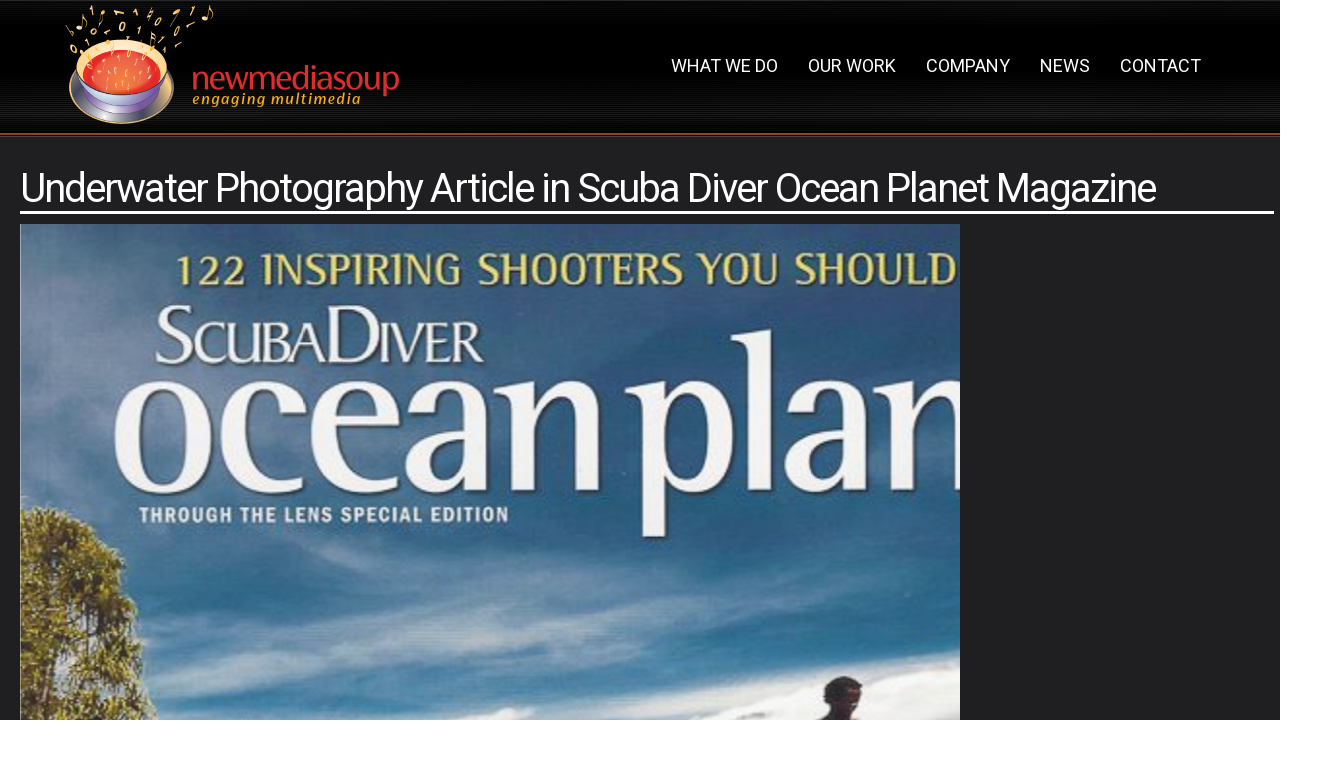

--- FILE ---
content_type: text/html; charset=UTF-8
request_url: https://newmediasoup.com/portfolio/underwater-photography-article-in-scuba-diver-ocean-planet/
body_size: 13322
content:
		<!DOCTYPE html>

<!-- BEGIN html -->
<html lang="en-US">

<!-- BEGIN head -->
<head>

	<!-- Meta Tags -->
	<meta http-equiv="Content-Type" content="text/html; charset=UTF-8" />
		
	<!-- Title -->
	<title>Underwater Photography Article in Scuba Diver Ocean Planet Magazine - Newmediasoup</title>
	
    <!-- Fonts -->
    <link href="https://fonts.googleapis.com/css?family=Roboto:300,400" rel="stylesheet">
	<!-- Stylesheets -->
	<link rel="stylesheet" href="https://newmediasoup.com/wp-content/themes/newmediasoup/style.css" type="text/css" media="screen" />

	<!-- RSS & Pingbacks -->
	<link rel="alternate" type="application/rss+xml" title="Newmediasoup RSS Feed" href="https://newmediasoup.com/feed/" />
	<link rel="pingback" href="https://newmediasoup.com/xmlrpc.php" />

	<meta name='robots' content='index, follow, max-image-preview:large, max-snippet:-1, max-video-preview:-1' />

	<!-- This site is optimized with the Yoast SEO plugin v26.7 - https://yoast.com/wordpress/plugins/seo/ -->
	<link rel="canonical" href="https://newmediasoup.com/portfolio/underwater-photography-article-in-scuba-diver-ocean-planet/" />
	<meta property="og:locale" content="en_US" />
	<meta property="og:type" content="article" />
	<meta property="og:title" content="Underwater Photography Article in Scuba Diver Ocean Planet Magazine - Newmediasoup" />
	<meta property="og:description" content="Getting Great Wide-Angle Blue&#8230; Easy Tips for Blue-Water Backgrounds In the December 2015 issue of [&hellip;]" />
	<meta property="og:url" content="https://newmediasoup.com/portfolio/underwater-photography-article-in-scuba-diver-ocean-planet/" />
	<meta property="og:site_name" content="Newmediasoup" />
	<meta property="article:publisher" content="https://www.facebook.com/newmediasoup" />
	<meta property="article:modified_time" content="2022-08-01T04:02:22+00:00" />
	<meta property="og:image" content="https://newmediasoup.com/wp-content/uploads/Jennifer_Penner_200910_11_IMG_1924-EditFinal-2.jpg" />
	<meta property="og:image:width" content="480" />
	<meta property="og:image:height" content="640" />
	<meta property="og:image:type" content="image/jpeg" />
	<meta name="twitter:card" content="summary_large_image" />
	<meta name="twitter:site" content="@newmediasoup" />
	<meta name="twitter:label1" content="Est. reading time" />
	<meta name="twitter:data1" content="1 minute" />
	<script type="application/ld+json" class="yoast-schema-graph">{"@context":"https://schema.org","@graph":[{"@type":"WebPage","@id":"https://newmediasoup.com/portfolio/underwater-photography-article-in-scuba-diver-ocean-planet/","url":"https://newmediasoup.com/portfolio/underwater-photography-article-in-scuba-diver-ocean-planet/","name":"Underwater Photography Article in Scuba Diver Ocean Planet Magazine - Newmediasoup","isPartOf":{"@id":"https://newmediasoup.com/#website"},"primaryImageOfPage":{"@id":"https://newmediasoup.com/portfolio/underwater-photography-article-in-scuba-diver-ocean-planet/#primaryimage"},"image":{"@id":"https://newmediasoup.com/portfolio/underwater-photography-article-in-scuba-diver-ocean-planet/#primaryimage"},"thumbnailUrl":"https://newmediasoup.com/wp-content/uploads/Jennifer_Penner_200910_11_IMG_1924-EditFinal-2.jpg","datePublished":"2015-12-01T20:00:32+00:00","dateModified":"2022-08-01T04:02:22+00:00","breadcrumb":{"@id":"https://newmediasoup.com/portfolio/underwater-photography-article-in-scuba-diver-ocean-planet/#breadcrumb"},"inLanguage":"en-US","potentialAction":[{"@type":"ReadAction","target":["https://newmediasoup.com/portfolio/underwater-photography-article-in-scuba-diver-ocean-planet/"]}]},{"@type":"ImageObject","inLanguage":"en-US","@id":"https://newmediasoup.com/portfolio/underwater-photography-article-in-scuba-diver-ocean-planet/#primaryimage","url":"https://newmediasoup.com/wp-content/uploads/Jennifer_Penner_200910_11_IMG_1924-EditFinal-2.jpg","contentUrl":"https://newmediasoup.com/wp-content/uploads/Jennifer_Penner_200910_11_IMG_1924-EditFinal-2.jpg","width":480,"height":640,"caption":"Oahu, Turtle Canyons"},{"@type":"BreadcrumbList","@id":"https://newmediasoup.com/portfolio/underwater-photography-article-in-scuba-diver-ocean-planet/#breadcrumb","itemListElement":[{"@type":"ListItem","position":1,"name":"Home","item":"https://newmediasoup.com/"},{"@type":"ListItem","position":2,"name":"Underwater Photography Article in Scuba Diver Ocean Planet Magazine"}]},{"@type":"WebSite","@id":"https://newmediasoup.com/#website","url":"https://newmediasoup.com/","name":"Newmediasoup","description":"compelling digital experiences","publisher":{"@id":"https://newmediasoup.com/#organization"},"potentialAction":[{"@type":"SearchAction","target":{"@type":"EntryPoint","urlTemplate":"https://newmediasoup.com/?s={search_term_string}"},"query-input":{"@type":"PropertyValueSpecification","valueRequired":true,"valueName":"search_term_string"}}],"inLanguage":"en-US"},{"@type":"Organization","@id":"https://newmediasoup.com/#organization","name":"Newmediasoup","url":"https://newmediasoup.com/","logo":{"@type":"ImageObject","inLanguage":"en-US","@id":"https://newmediasoup.com/#/schema/logo/image/","url":"https://newmediasoup.com/wp-content/uploads/Bug_Avatar_2023-rounded-corners.png","contentUrl":"https://newmediasoup.com/wp-content/uploads/Bug_Avatar_2023-rounded-corners.png","width":1989,"height":2000,"caption":"Newmediasoup"},"image":{"@id":"https://newmediasoup.com/#/schema/logo/image/"},"sameAs":["https://www.facebook.com/newmediasoup","https://x.com/newmediasoup","https://www.instagram.com/newmediasoup"]}]}</script>
	<!-- / Yoast SEO plugin. -->


<link rel="alternate" title="oEmbed (JSON)" type="application/json+oembed" href="https://newmediasoup.com/wp-json/oembed/1.0/embed?url=https%3A%2F%2Fnewmediasoup.com%2Fportfolio%2Funderwater-photography-article-in-scuba-diver-ocean-planet%2F" />
<link rel="alternate" title="oEmbed (XML)" type="text/xml+oembed" href="https://newmediasoup.com/wp-json/oembed/1.0/embed?url=https%3A%2F%2Fnewmediasoup.com%2Fportfolio%2Funderwater-photography-article-in-scuba-diver-ocean-planet%2F&#038;format=xml" />
		<style>
			.lazyload,
			.lazyloading {
				max-width: 100%;
			}
		</style>
				<style>
			.smush-dimensions {
				--smush-image-aspect-ratio: auto;
				aspect-ratio: var(--smush-image-aspect-ratio);
			}
		</style>
		<style id='wp-img-auto-sizes-contain-inline-css' type='text/css'>
img:is([sizes=auto i],[sizes^="auto," i]){contain-intrinsic-size:3000px 1500px}
/*# sourceURL=wp-img-auto-sizes-contain-inline-css */
</style>
<style id='wp-emoji-styles-inline-css' type='text/css'>

	img.wp-smiley, img.emoji {
		display: inline !important;
		border: none !important;
		box-shadow: none !important;
		height: 1em !important;
		width: 1em !important;
		margin: 0 0.07em !important;
		vertical-align: -0.1em !important;
		background: none !important;
		padding: 0 !important;
	}
/*# sourceURL=wp-emoji-styles-inline-css */
</style>
<style id='wp-block-library-inline-css' type='text/css'>
:root{--wp-block-synced-color:#7a00df;--wp-block-synced-color--rgb:122,0,223;--wp-bound-block-color:var(--wp-block-synced-color);--wp-editor-canvas-background:#ddd;--wp-admin-theme-color:#007cba;--wp-admin-theme-color--rgb:0,124,186;--wp-admin-theme-color-darker-10:#006ba1;--wp-admin-theme-color-darker-10--rgb:0,107,160.5;--wp-admin-theme-color-darker-20:#005a87;--wp-admin-theme-color-darker-20--rgb:0,90,135;--wp-admin-border-width-focus:2px}@media (min-resolution:192dpi){:root{--wp-admin-border-width-focus:1.5px}}.wp-element-button{cursor:pointer}:root .has-very-light-gray-background-color{background-color:#eee}:root .has-very-dark-gray-background-color{background-color:#313131}:root .has-very-light-gray-color{color:#eee}:root .has-very-dark-gray-color{color:#313131}:root .has-vivid-green-cyan-to-vivid-cyan-blue-gradient-background{background:linear-gradient(135deg,#00d084,#0693e3)}:root .has-purple-crush-gradient-background{background:linear-gradient(135deg,#34e2e4,#4721fb 50%,#ab1dfe)}:root .has-hazy-dawn-gradient-background{background:linear-gradient(135deg,#faaca8,#dad0ec)}:root .has-subdued-olive-gradient-background{background:linear-gradient(135deg,#fafae1,#67a671)}:root .has-atomic-cream-gradient-background{background:linear-gradient(135deg,#fdd79a,#004a59)}:root .has-nightshade-gradient-background{background:linear-gradient(135deg,#330968,#31cdcf)}:root .has-midnight-gradient-background{background:linear-gradient(135deg,#020381,#2874fc)}:root{--wp--preset--font-size--normal:16px;--wp--preset--font-size--huge:42px}.has-regular-font-size{font-size:1em}.has-larger-font-size{font-size:2.625em}.has-normal-font-size{font-size:var(--wp--preset--font-size--normal)}.has-huge-font-size{font-size:var(--wp--preset--font-size--huge)}.has-text-align-center{text-align:center}.has-text-align-left{text-align:left}.has-text-align-right{text-align:right}.has-fit-text{white-space:nowrap!important}#end-resizable-editor-section{display:none}.aligncenter{clear:both}.items-justified-left{justify-content:flex-start}.items-justified-center{justify-content:center}.items-justified-right{justify-content:flex-end}.items-justified-space-between{justify-content:space-between}.screen-reader-text{border:0;clip-path:inset(50%);height:1px;margin:-1px;overflow:hidden;padding:0;position:absolute;width:1px;word-wrap:normal!important}.screen-reader-text:focus{background-color:#ddd;clip-path:none;color:#444;display:block;font-size:1em;height:auto;left:5px;line-height:normal;padding:15px 23px 14px;text-decoration:none;top:5px;width:auto;z-index:100000}html :where(.has-border-color){border-style:solid}html :where([style*=border-top-color]){border-top-style:solid}html :where([style*=border-right-color]){border-right-style:solid}html :where([style*=border-bottom-color]){border-bottom-style:solid}html :where([style*=border-left-color]){border-left-style:solid}html :where([style*=border-width]){border-style:solid}html :where([style*=border-top-width]){border-top-style:solid}html :where([style*=border-right-width]){border-right-style:solid}html :where([style*=border-bottom-width]){border-bottom-style:solid}html :where([style*=border-left-width]){border-left-style:solid}html :where(img[class*=wp-image-]){height:auto;max-width:100%}:where(figure){margin:0 0 1em}html :where(.is-position-sticky){--wp-admin--admin-bar--position-offset:var(--wp-admin--admin-bar--height,0px)}@media screen and (max-width:600px){html :where(.is-position-sticky){--wp-admin--admin-bar--position-offset:0px}}

/*# sourceURL=wp-block-library-inline-css */
</style><style id='global-styles-inline-css' type='text/css'>
:root{--wp--preset--aspect-ratio--square: 1;--wp--preset--aspect-ratio--4-3: 4/3;--wp--preset--aspect-ratio--3-4: 3/4;--wp--preset--aspect-ratio--3-2: 3/2;--wp--preset--aspect-ratio--2-3: 2/3;--wp--preset--aspect-ratio--16-9: 16/9;--wp--preset--aspect-ratio--9-16: 9/16;--wp--preset--color--black: #000000;--wp--preset--color--cyan-bluish-gray: #abb8c3;--wp--preset--color--white: #ffffff;--wp--preset--color--pale-pink: #f78da7;--wp--preset--color--vivid-red: #cf2e2e;--wp--preset--color--luminous-vivid-orange: #ff6900;--wp--preset--color--luminous-vivid-amber: #fcb900;--wp--preset--color--light-green-cyan: #7bdcb5;--wp--preset--color--vivid-green-cyan: #00d084;--wp--preset--color--pale-cyan-blue: #8ed1fc;--wp--preset--color--vivid-cyan-blue: #0693e3;--wp--preset--color--vivid-purple: #9b51e0;--wp--preset--gradient--vivid-cyan-blue-to-vivid-purple: linear-gradient(135deg,rgb(6,147,227) 0%,rgb(155,81,224) 100%);--wp--preset--gradient--light-green-cyan-to-vivid-green-cyan: linear-gradient(135deg,rgb(122,220,180) 0%,rgb(0,208,130) 100%);--wp--preset--gradient--luminous-vivid-amber-to-luminous-vivid-orange: linear-gradient(135deg,rgb(252,185,0) 0%,rgb(255,105,0) 100%);--wp--preset--gradient--luminous-vivid-orange-to-vivid-red: linear-gradient(135deg,rgb(255,105,0) 0%,rgb(207,46,46) 100%);--wp--preset--gradient--very-light-gray-to-cyan-bluish-gray: linear-gradient(135deg,rgb(238,238,238) 0%,rgb(169,184,195) 100%);--wp--preset--gradient--cool-to-warm-spectrum: linear-gradient(135deg,rgb(74,234,220) 0%,rgb(151,120,209) 20%,rgb(207,42,186) 40%,rgb(238,44,130) 60%,rgb(251,105,98) 80%,rgb(254,248,76) 100%);--wp--preset--gradient--blush-light-purple: linear-gradient(135deg,rgb(255,206,236) 0%,rgb(152,150,240) 100%);--wp--preset--gradient--blush-bordeaux: linear-gradient(135deg,rgb(254,205,165) 0%,rgb(254,45,45) 50%,rgb(107,0,62) 100%);--wp--preset--gradient--luminous-dusk: linear-gradient(135deg,rgb(255,203,112) 0%,rgb(199,81,192) 50%,rgb(65,88,208) 100%);--wp--preset--gradient--pale-ocean: linear-gradient(135deg,rgb(255,245,203) 0%,rgb(182,227,212) 50%,rgb(51,167,181) 100%);--wp--preset--gradient--electric-grass: linear-gradient(135deg,rgb(202,248,128) 0%,rgb(113,206,126) 100%);--wp--preset--gradient--midnight: linear-gradient(135deg,rgb(2,3,129) 0%,rgb(40,116,252) 100%);--wp--preset--font-size--small: 13px;--wp--preset--font-size--medium: 20px;--wp--preset--font-size--large: 36px;--wp--preset--font-size--x-large: 42px;--wp--preset--spacing--20: 0.44rem;--wp--preset--spacing--30: 0.67rem;--wp--preset--spacing--40: 1rem;--wp--preset--spacing--50: 1.5rem;--wp--preset--spacing--60: 2.25rem;--wp--preset--spacing--70: 3.38rem;--wp--preset--spacing--80: 5.06rem;--wp--preset--shadow--natural: 6px 6px 9px rgba(0, 0, 0, 0.2);--wp--preset--shadow--deep: 12px 12px 50px rgba(0, 0, 0, 0.4);--wp--preset--shadow--sharp: 6px 6px 0px rgba(0, 0, 0, 0.2);--wp--preset--shadow--outlined: 6px 6px 0px -3px rgb(255, 255, 255), 6px 6px rgb(0, 0, 0);--wp--preset--shadow--crisp: 6px 6px 0px rgb(0, 0, 0);}:where(.is-layout-flex){gap: 0.5em;}:where(.is-layout-grid){gap: 0.5em;}body .is-layout-flex{display: flex;}.is-layout-flex{flex-wrap: wrap;align-items: center;}.is-layout-flex > :is(*, div){margin: 0;}body .is-layout-grid{display: grid;}.is-layout-grid > :is(*, div){margin: 0;}:where(.wp-block-columns.is-layout-flex){gap: 2em;}:where(.wp-block-columns.is-layout-grid){gap: 2em;}:where(.wp-block-post-template.is-layout-flex){gap: 1.25em;}:where(.wp-block-post-template.is-layout-grid){gap: 1.25em;}.has-black-color{color: var(--wp--preset--color--black) !important;}.has-cyan-bluish-gray-color{color: var(--wp--preset--color--cyan-bluish-gray) !important;}.has-white-color{color: var(--wp--preset--color--white) !important;}.has-pale-pink-color{color: var(--wp--preset--color--pale-pink) !important;}.has-vivid-red-color{color: var(--wp--preset--color--vivid-red) !important;}.has-luminous-vivid-orange-color{color: var(--wp--preset--color--luminous-vivid-orange) !important;}.has-luminous-vivid-amber-color{color: var(--wp--preset--color--luminous-vivid-amber) !important;}.has-light-green-cyan-color{color: var(--wp--preset--color--light-green-cyan) !important;}.has-vivid-green-cyan-color{color: var(--wp--preset--color--vivid-green-cyan) !important;}.has-pale-cyan-blue-color{color: var(--wp--preset--color--pale-cyan-blue) !important;}.has-vivid-cyan-blue-color{color: var(--wp--preset--color--vivid-cyan-blue) !important;}.has-vivid-purple-color{color: var(--wp--preset--color--vivid-purple) !important;}.has-black-background-color{background-color: var(--wp--preset--color--black) !important;}.has-cyan-bluish-gray-background-color{background-color: var(--wp--preset--color--cyan-bluish-gray) !important;}.has-white-background-color{background-color: var(--wp--preset--color--white) !important;}.has-pale-pink-background-color{background-color: var(--wp--preset--color--pale-pink) !important;}.has-vivid-red-background-color{background-color: var(--wp--preset--color--vivid-red) !important;}.has-luminous-vivid-orange-background-color{background-color: var(--wp--preset--color--luminous-vivid-orange) !important;}.has-luminous-vivid-amber-background-color{background-color: var(--wp--preset--color--luminous-vivid-amber) !important;}.has-light-green-cyan-background-color{background-color: var(--wp--preset--color--light-green-cyan) !important;}.has-vivid-green-cyan-background-color{background-color: var(--wp--preset--color--vivid-green-cyan) !important;}.has-pale-cyan-blue-background-color{background-color: var(--wp--preset--color--pale-cyan-blue) !important;}.has-vivid-cyan-blue-background-color{background-color: var(--wp--preset--color--vivid-cyan-blue) !important;}.has-vivid-purple-background-color{background-color: var(--wp--preset--color--vivid-purple) !important;}.has-black-border-color{border-color: var(--wp--preset--color--black) !important;}.has-cyan-bluish-gray-border-color{border-color: var(--wp--preset--color--cyan-bluish-gray) !important;}.has-white-border-color{border-color: var(--wp--preset--color--white) !important;}.has-pale-pink-border-color{border-color: var(--wp--preset--color--pale-pink) !important;}.has-vivid-red-border-color{border-color: var(--wp--preset--color--vivid-red) !important;}.has-luminous-vivid-orange-border-color{border-color: var(--wp--preset--color--luminous-vivid-orange) !important;}.has-luminous-vivid-amber-border-color{border-color: var(--wp--preset--color--luminous-vivid-amber) !important;}.has-light-green-cyan-border-color{border-color: var(--wp--preset--color--light-green-cyan) !important;}.has-vivid-green-cyan-border-color{border-color: var(--wp--preset--color--vivid-green-cyan) !important;}.has-pale-cyan-blue-border-color{border-color: var(--wp--preset--color--pale-cyan-blue) !important;}.has-vivid-cyan-blue-border-color{border-color: var(--wp--preset--color--vivid-cyan-blue) !important;}.has-vivid-purple-border-color{border-color: var(--wp--preset--color--vivid-purple) !important;}.has-vivid-cyan-blue-to-vivid-purple-gradient-background{background: var(--wp--preset--gradient--vivid-cyan-blue-to-vivid-purple) !important;}.has-light-green-cyan-to-vivid-green-cyan-gradient-background{background: var(--wp--preset--gradient--light-green-cyan-to-vivid-green-cyan) !important;}.has-luminous-vivid-amber-to-luminous-vivid-orange-gradient-background{background: var(--wp--preset--gradient--luminous-vivid-amber-to-luminous-vivid-orange) !important;}.has-luminous-vivid-orange-to-vivid-red-gradient-background{background: var(--wp--preset--gradient--luminous-vivid-orange-to-vivid-red) !important;}.has-very-light-gray-to-cyan-bluish-gray-gradient-background{background: var(--wp--preset--gradient--very-light-gray-to-cyan-bluish-gray) !important;}.has-cool-to-warm-spectrum-gradient-background{background: var(--wp--preset--gradient--cool-to-warm-spectrum) !important;}.has-blush-light-purple-gradient-background{background: var(--wp--preset--gradient--blush-light-purple) !important;}.has-blush-bordeaux-gradient-background{background: var(--wp--preset--gradient--blush-bordeaux) !important;}.has-luminous-dusk-gradient-background{background: var(--wp--preset--gradient--luminous-dusk) !important;}.has-pale-ocean-gradient-background{background: var(--wp--preset--gradient--pale-ocean) !important;}.has-electric-grass-gradient-background{background: var(--wp--preset--gradient--electric-grass) !important;}.has-midnight-gradient-background{background: var(--wp--preset--gradient--midnight) !important;}.has-small-font-size{font-size: var(--wp--preset--font-size--small) !important;}.has-medium-font-size{font-size: var(--wp--preset--font-size--medium) !important;}.has-large-font-size{font-size: var(--wp--preset--font-size--large) !important;}.has-x-large-font-size{font-size: var(--wp--preset--font-size--x-large) !important;}
/*# sourceURL=global-styles-inline-css */
</style>

<style id='classic-theme-styles-inline-css' type='text/css'>
/*! This file is auto-generated */
.wp-block-button__link{color:#fff;background-color:#32373c;border-radius:9999px;box-shadow:none;text-decoration:none;padding:calc(.667em + 2px) calc(1.333em + 2px);font-size:1.125em}.wp-block-file__button{background:#32373c;color:#fff;text-decoration:none}
/*# sourceURL=/wp-includes/css/classic-themes.min.css */
</style>
<link rel='stylesheet' id='photoswipe-light-skin-css' href='https://newmediasoup.com/wp-content/plugins/kadence-galleries/assets/photoswipe/light-skin.css?ver=1.3.2' type='text/css' media='all' />
<link rel='stylesheet' id='kt-galleries-css-css' href='https://newmediasoup.com/wp-content/plugins/kadence-galleries/assets/css/kadence-galleries.css?ver=1.3.2' type='text/css' media='all' />
<link rel='stylesheet' id='photonic-slider-css' href='https://newmediasoup.com/wp-content/plugins/photonic/include/ext/splide/splide.min.css?ver=20251026-195439' type='text/css' media='all' />
<link rel='stylesheet' id='photonic-lightbox-css' href='https://newmediasoup.com/wp-content/plugins/photonic/include/ext/baguettebox/baguettebox.min.css?ver=20251026-195439' type='text/css' media='all' />
<link rel='stylesheet' id='photonic-css' href='https://newmediasoup.com/wp-content/plugins/photonic/include/css/front-end/core/photonic.min.css?ver=20251026-195439' type='text/css' media='all' />
<style id='photonic-inline-css' type='text/css'>
/* Retrieved from saved CSS */
.photonic-panel { background:  rgb(17,17,17)  !important;

	border-top: none;
	border-right: none;
	border-bottom: none;
	border-left: none;
 }
.photonic-random-layout .photonic-thumb { padding: 2px}
.photonic-masonry-layout .photonic-thumb { padding: 2px}
.photonic-mosaic-layout .photonic-thumb { padding: 2px}

/*# sourceURL=photonic-inline-css */
</style>
<link rel='stylesheet' id='ubermenu-css' href='https://newmediasoup.com/wp-content/plugins/ubermenu/pro/assets/css/ubermenu.min.css?ver=3.6.1' type='text/css' media='all' />
<link rel='stylesheet' id='ubermenu-trans-black-css' href='https://newmediasoup.com/wp-content/plugins/ubermenu/pro/assets/css/skins/trans_black.css?ver=92262722a904edf2854cef6195d79b33' type='text/css' media='all' />
<link rel='stylesheet' id='ubermenu-font-awesome-core-css' href='https://newmediasoup.com/wp-content/plugins/ubermenu/assets/fontawesome/css/fontawesome.min.css?ver=92262722a904edf2854cef6195d79b33' type='text/css' media='all' />
<link rel='stylesheet' id='ubermenu-font-awesome-regular-css' href='https://newmediasoup.com/wp-content/plugins/ubermenu/assets/fontawesome/css/regular.min.css?ver=92262722a904edf2854cef6195d79b33' type='text/css' media='all' />
<style id='kadence-blocks-global-variables-inline-css' type='text/css'>
:root {--global-kb-font-size-sm:clamp(0.8rem, 0.73rem + 0.217vw, 0.9rem);--global-kb-font-size-md:clamp(1.1rem, 0.995rem + 0.326vw, 1.25rem);--global-kb-font-size-lg:clamp(1.75rem, 1.576rem + 0.543vw, 2rem);--global-kb-font-size-xl:clamp(2.25rem, 1.728rem + 1.63vw, 3rem);--global-kb-font-size-xxl:clamp(2.5rem, 1.456rem + 3.26vw, 4rem);--global-kb-font-size-xxxl:clamp(2.75rem, 0.489rem + 7.065vw, 6rem);}:root {--global-palette1: #3182CE;--global-palette2: #2B6CB0;--global-palette3: #1A202C;--global-palette4: #2D3748;--global-palette5: #4A5568;--global-palette6: #718096;--global-palette7: #EDF2F7;--global-palette8: #F7FAFC;--global-palette9: #ffffff;}
/*# sourceURL=kadence-blocks-global-variables-inline-css */
</style>
<script type="text/javascript" src="https://newmediasoup.com/wp-includes/js/jquery/jquery.min.js?ver=3.7.1" id="jquery-core-js"></script>
<script type="text/javascript" src="https://newmediasoup.com/wp-includes/js/jquery/jquery-migrate.min.js?ver=3.4.1" id="jquery-migrate-js"></script>
<script type="text/javascript" src="https://newmediasoup.com/wp-content/themes/newmediasoup/js/superfish.js?ver=1.4.8" id="superfish-js"></script>
<script type="text/javascript" src="https://newmediasoup.com/wp-content/themes/newmediasoup/js/supersubs.js?ver=0.2" id="supersubs-js"></script>
<script type="text/javascript" src="https://newmediasoup.com/wp-content/themes/newmediasoup/js/jquery.flexslider.js?ver=2.0" id="flexslider-js"></script>
<script type="text/javascript" src="https://newmediasoup.com/wp-content/themes/newmediasoup/js/jquery.fitVids.js?ver=1.0" id="fitVids-js"></script>
<script type="text/javascript" src="https://newmediasoup.com/wp-content/themes/newmediasoup/includes/js/twitter.js?ver=92262722a904edf2854cef6195d79b33" id="zilla-twitter-widget-js"></script>
<link rel="https://api.w.org/" href="https://newmediasoup.com/wp-json/" /><link rel="EditURI" type="application/rsd+xml" title="RSD" href="https://newmediasoup.com/xmlrpc.php?rsd" />
<link rel='shortlink' href='https://newmediasoup.com/?p=1000' />
<style id="ubermenu-custom-generated-css">
/** Font Awesome 4 Compatibility **/
.fa{font-style:normal;font-variant:normal;font-weight:normal;font-family:FontAwesome;}

/** UberMenu Custom Menu Styles (Customizer) **/
/* main */
 .ubermenu.ubermenu-main { background:none; border:none; box-shadow:none; }
 .ubermenu.ubermenu-main .ubermenu-item-level-0 > .ubermenu-target { border:none; box-shadow:none; }
 .ubermenu.ubermenu-main.ubermenu-horizontal .ubermenu-submenu-drop.ubermenu-submenu-align-left_edge_bar, .ubermenu.ubermenu-main.ubermenu-horizontal .ubermenu-submenu-drop.ubermenu-submenu-align-full_width { left:0; }
 .ubermenu.ubermenu-main.ubermenu-horizontal .ubermenu-item-level-0.ubermenu-active > .ubermenu-submenu-drop, .ubermenu.ubermenu-main.ubermenu-horizontal:not(.ubermenu-transition-shift) .ubermenu-item-level-0 > .ubermenu-submenu-drop { margin-top:0; }
 .ubermenu-main .ubermenu-nav .ubermenu-item.ubermenu-item-level-0 > .ubermenu-target { font-weight:500; }


/* Status: Loaded from Transient */

</style>		<style>
			/* Thanks to https://github.com/paulirish/lite-youtube-embed and https://css-tricks.com/responsive-iframes/ */
			.smush-lazyload-video {
				min-height:240px;
				min-width:320px;
				--smush-video-aspect-ratio: 16/9;background-color: #000;position: relative;display: block;contain: content;background-position: center center;background-size: cover;cursor: pointer;
			}
			.smush-lazyload-video.loading{cursor:progress}
			.smush-lazyload-video::before{content:'';display:block;position:absolute;top:0;background-image:linear-gradient(rgba(0,0,0,0.6),transparent);background-position:top;background-repeat:repeat-x;height:60px;width:100%;transition:all .2s cubic-bezier(0,0,0.2,1)}
			.smush-lazyload-video::after{content:"";display:block;padding-bottom:calc(100% / (var(--smush-video-aspect-ratio)))}
			.smush-lazyload-video > iframe{width:100%;height:100%;position:absolute;top:0;left:0;border:0;opacity:0;transition:opacity .5s ease-in}
			.smush-lazyload-video.smush-lazyloaded-video > iframe{opacity:1}
			.smush-lazyload-video > .smush-play-btn{z-index:10;position: absolute;top:0;left:0;bottom:0;right:0;}
			.smush-lazyload-video > .smush-play-btn > .smush-play-btn-inner{opacity:0.75;display:flex;align-items: center;width:68px;height:48px;position:absolute;cursor:pointer;transform:translate3d(-50%,-50%,0);top:50%;left:50%;z-index:1;background-repeat:no-repeat;background-image:url('data:image/svg+xml;utf8,<svg xmlns="http://www.w3.org/2000/svg" viewBox="0 0 68 48"><path d="M66.52 7.74c-.78-2.93-2.49-5.41-5.42-6.19C55.79.13 34 0 34 0S12.21.13 6.9 1.55c-2.93.78-4.63 3.26-5.42 6.19C.06 13.05 0 24 0 24s.06 10.95 1.48 16.26c.78 2.93 2.49 5.41 5.42 6.19C12.21 47.87 34 48 34 48s21.79-.13 27.1-1.55c2.93-.78 4.64-3.26 5.42-6.19C67.94 34.95 68 24 68 24s-.06-10.95-1.48-16.26z" fill="red"/><path d="M45 24 27 14v20" fill="white"/></svg>');filter:grayscale(100%);transition:filter .5s cubic-bezier(0,0,0.2,1), opacity .5s cubic-bezier(0,0,0.2,1);border:none}
			.smush-lazyload-video:hover .smush-play-btn-inner,.smush-lazyload-video .smush-play-btn-inner:focus{filter:none;opacity:1}
			.smush-lazyload-video > .smush-play-btn > .smush-play-btn-inner span{display:none;width:100%;text-align:center;}
			.smush-lazyload-video.smush-lazyloaded-video{cursor:unset}
			.smush-lazyload-video.video-loaded::before,.smush-lazyload-video.smush-lazyloaded-video > .smush-play-btn,.smush-lazyload-video.loading > .smush-play-btn{display:none;opacity:0;pointer-events:none}
			.smush-lazyload-video.smush-lazyload-vimeo > .smush-play-btn > .smush-play-btn-inner{background-image:url("data:image/svg+xml,%3Csvg viewBox='0 0 203 120' xmlns='http://www.w3.org/2000/svg'%3E%3Cpath d='m0.25116 9.0474c0-4.9968 4.0507-9.0474 9.0474-9.0474h184.4c4.997 0 9.048 4.0507 9.048 9.0474v101.91c0 4.996-4.051 9.047-9.048 9.047h-184.4c-4.9968 0-9.0474-4.051-9.0474-9.047v-101.91z' fill='%2317d5ff' fill-opacity='.7'/%3E%3Cpath d='m131.1 59.05c0.731 0.4223 0.731 1.4783 0 1.9006l-45.206 26.099c-0.7316 0.4223-1.646-0.1056-1.646-0.9504v-52.199c0-0.8448 0.9144-1.3727 1.646-0.9504l45.206 26.099z' fill='%23fff'/%3E%3C/svg%3E%0A");width:81px}
					</style>
				<script>
			document.documentElement.className = document.documentElement.className.replace('no-js', 'js');
		</script>
				<style>
			.no-js img.lazyload {
				display: none;
			}

			figure.wp-block-image img.lazyloading {
				min-width: 150px;
			}

			.lazyload,
			.lazyloading {
				--smush-placeholder-width: 100px;
				--smush-placeholder-aspect-ratio: 1/1;
				width: var(--smush-image-width, var(--smush-placeholder-width)) !important;
				aspect-ratio: var(--smush-image-aspect-ratio, var(--smush-placeholder-aspect-ratio)) !important;
			}

						.lazyload, .lazyloading {
				opacity: 0;
			}

			.lazyloaded {
				opacity: 1;
				transition: opacity 1000ms;
				transition-delay: 0ms;
			}

					</style>
		<style type='text/css'>
#bg {
	background-position: top left;
	background-repeat: repeat;
	background-color: #1f1f21;
}
</style><link rel="shortcut icon" href="/wp-content/uploads/avatar.png" />
<link rel="stylesheet" href="https://newmediasoup.com/zilla-custom-styles.css?1768977785" type="text/css" media="screen" />
    
 <meta name="viewport" content="width=device-width,initial-scale=1">
  <meta property="og:type" content="website" />
  <meta property="fb:app_id" content="370070519751602"/>
  <meta property="og:site_name" content="Newmediasoup, LLC - Engaging Multimedia" />
  <meta property="og:locale" content="en_US" />

<!-- FACEBOOK API -->
<div id="fb-root"></div>
<script>(function(d, s, id) {
  var js, fjs = d.getElementsByTagName(s)[0];
  if (d.getElementById(id)) return;
  js = d.createElement(s); js.id = id;
 // js.src = "//connect.facebook.net/en_US/all.js#xfbml=1&appId=370070519751602";
  fjs.parentNode.insertBefore(js, fjs); 
}(document, 'script', 'facebook-jssdk'));</script>
</head>

<!-- Google Analytics 4 (after head) -->
<!-- Google tag (gtag.js) -->
<script async src="https://www.googletagmanager.com/gtag/js?id=G-6XYLC1Q99M"></script>
<script>
  window.dataLayer = window.dataLayer || [];
  function gtag(){dataLayer.push(arguments);}
  gtag('js', new Date());

  gtag('config', 'G-6XYLC1Q99M');
</script>
	
<!-- BEGIN body -->
<body class="wp-singular portfolio-template-default single single-portfolio postid-1000 wp-theme-newmediasoup chrome portfolio-underwater-photography-article-in-scuba-diver-ocean-planet zilla layout-2cr">

  
    <div id='bg'></div>
    <!--BEGIN #bg-overlay -->
    <div id="bg-overlay">

    <!--BEGIN #header-wrap -->
    <div id="header-wrap">
    
            	<!-- BEGIN #header -->
    	<div id="header" class="clearfix">
    			
        
        
    		<!-- BEGIN #logo -->
    		<div id="logo">
    			
                    <a href="https://newmediasoup.com"><img src="https://newmediasoup.com/wp-content/themes/newmediasoup/images/header2018.png" height="120" width="415" alt="Newmediasoup" loading="lazy" /></a>
    			
    		<!-- END #logo -->
    		</div>
		
        
    
    
     
    
        
        
        
    		    		<!-- BEGIN #primary-nav -->
    		<div id="primary-nav">
    		    
<!-- UberMenu [Configuration:main] [Theme Loc:primary-menu] [Integration:auto] -->
<a class="ubermenu-responsive-toggle ubermenu-responsive-toggle-main ubermenu-skin-trans-black ubermenu-loc-primary-menu ubermenu-responsive-toggle-content-align-left ubermenu-responsive-toggle-align-full " tabindex="0" data-ubermenu-target="ubermenu-main-10-primary-menu"><i class="fas fa-bars" ></i>Menu</a><nav id="ubermenu-main-10-primary-menu" class="ubermenu ubermenu-nojs ubermenu-main ubermenu-menu-10 ubermenu-loc-primary-menu ubermenu-responsive ubermenu-responsive-default ubermenu-responsive-collapse ubermenu-horizontal ubermenu-transition-shift ubermenu-trigger-hover_intent ubermenu-skin-trans-black  ubermenu-bar-align-full ubermenu-items-align-auto ubermenu-bound ubermenu-disable-submenu-scroll ubermenu-sub-indicators ubermenu-retractors-responsive ubermenu-submenu-indicator-closes"><ul id="ubermenu-nav-main-10-primary-menu" class="ubermenu-nav" data-title="NewmediasoupTop"><li id="menu-item-53" class="ubermenu-item ubermenu-item-type-post_type ubermenu-item-object-page ubermenu-item-53 ubermenu-item-level-0 ubermenu-column ubermenu-column-auto" ><a class="ubermenu-target ubermenu-item-layout-default ubermenu-item-layout-text_only" href="https://newmediasoup.com/what-we-do/" tabindex="0"><span class="ubermenu-target-title ubermenu-target-text">What We Do</span></a></li><li id="menu-item-1901" class="ubermenu-item ubermenu-item-type-post_type ubermenu-item-object-page ubermenu-item-1901 ubermenu-item-level-0 ubermenu-column ubermenu-column-auto" ><a class="ubermenu-target ubermenu-item-layout-default ubermenu-item-layout-text_only" href="https://newmediasoup.com/our-work/" tabindex="0"><span class="ubermenu-target-title ubermenu-target-text">Our Work</span></a></li><li id="menu-item-52" class="ubermenu-item ubermenu-item-type-post_type ubermenu-item-object-page ubermenu-item-52 ubermenu-item-level-0 ubermenu-column ubermenu-column-auto" ><a class="ubermenu-target ubermenu-item-layout-default ubermenu-item-layout-text_only" href="https://newmediasoup.com/company/" tabindex="0"><span class="ubermenu-target-title ubermenu-target-text">Company</span></a></li><li id="menu-item-51" class="ubermenu-item ubermenu-item-type-post_type ubermenu-item-object-page ubermenu-item-51 ubermenu-item-level-0 ubermenu-column ubermenu-column-auto" ><a class="ubermenu-target ubermenu-item-layout-default ubermenu-item-layout-text_only" href="https://newmediasoup.com/news/" tabindex="0"><span class="ubermenu-target-title ubermenu-target-text">News</span></a></li><li id="menu-item-60" class="ubermenu-item ubermenu-item-type-post_type ubermenu-item-object-page ubermenu-item-60 ubermenu-item-level-0 ubermenu-column ubermenu-column-auto" ><a class="ubermenu-target ubermenu-item-layout-default ubermenu-item-layout-text_only" href="https://newmediasoup.com/contact/" tabindex="0"><span class="ubermenu-target-title ubermenu-target-text">Contact</span></a></li></ul></nav>
<!-- End UberMenu -->
    		<!-- END #primary-nav -->
    		</div>
    				
    		
    	<!--END #header-->
    	</div>
    	
    <!--END #header-wrap -->
    </div>
    
	<!-- BEGIN #container -->
	<div id="container">
	
		<!--BEGIN #content -->
		<div id="content" class="clearfix">
		
                    <!-- TEMPLATE SINGLE PORTFOLIO NMS -->
            <!--BEGIN .page-header -->
            <div class="page-header">
                <h1 class="entry-title">
                    Underwater Photography Article in Scuba Diver Ocean Planet Magazine                </h1>
            <!--END .page-hader -->
            </div>

            <!--BEGIN #primary .hfeed-->
            <div id="primary" class="hfeed">
            
            	            	<!--BEGIN .hentry -->
            	<div class="post-1000 portfolio type-portfolio status-publish has-post-thumbnail hentry portfolio-type-underwater-photography-and-videography" id="post-1000">
            			
		                <!--BEGIN .post-media --><div class="post-media">        <script type="text/javascript">
    		jQuery(window).load(function(){
    			jQuery("#slider-1000").flexslider({
                    animation: 'slide',
                    controlNav: true,
                    slideshow: false,
                    controlsContainer: '.slider-container',
                    smoothHeight: true,
                    before: function(slider) {
                        slideHeight = jQuery(slider.slides[slider.animatingTo]).outerHeight();
                        slider.css({
                            height: slideHeight
                        });
                    }
    			});
    		});
    	</script>
    <!--BEGIN .slider-container -->
<div class='slider-container'><!-- BEGIN #slider-1000 -->
<div id='slider-1000' class='slider'><ul class="slides"><li><div><img height='auto' width='100%' src='https://newmediasoup.com/wp-content/uploads/Jennifer_Penner_201601_11_SDOceanPlanetCover.jpg' alt='Jennifer_Penner_201601_11_SDOceanPlanetCover' loading='lazy' srcset='https://newmediasoup.com/wp-content/uploads/Jennifer_Penner_201601_11_SDOceanPlanetCover.jpg 640w, https://newmediasoup.com/wp-content/uploads/Jennifer_Penner_201601_11_SDOceanPlanetCover-153x200.jpg 153w, https://newmediasoup.com/wp-content/uploads/Jennifer_Penner_201601_11_SDOceanPlanetCover-229x300.jpg 229w, https://newmediasoup.com/wp-content/uploads/Jennifer_Penner_201601_11_SDOceanPlanetCover-580x759.jpg 580w, https://newmediasoup.com/wp-content/uploads/Jennifer_Penner_201601_11_SDOceanPlanetCover-300x392.jpg 300w' sizes='auto, (max-width: 640px) 100vw, 640px' /></div></li><li><div><img height='auto' width='100%' src='https://newmediasoup.com/wp-content/uploads/Newmediasoup-Scuba-Diver-Ocean-Planet-article-website-1.jpg' alt='Newmediasoup-Scuba-Diver-Ocean-Planet-article-website-1' loading='lazy' srcset='https://newmediasoup.com/wp-content/uploads/Newmediasoup-Scuba-Diver-Ocean-Planet-article-website-1.jpg 640w, https://newmediasoup.com/wp-content/uploads/Newmediasoup-Scuba-Diver-Ocean-Planet-article-website-1-150x200.jpg 150w, https://newmediasoup.com/wp-content/uploads/Newmediasoup-Scuba-Diver-Ocean-Planet-article-website-1-225x300.jpg 225w, https://newmediasoup.com/wp-content/uploads/Newmediasoup-Scuba-Diver-Ocean-Planet-article-website-1-580x773.jpg 580w, https://newmediasoup.com/wp-content/uploads/Newmediasoup-Scuba-Diver-Ocean-Planet-article-website-1-300x400.jpg 300w' sizes='auto, (max-width: 640px) 100vw, 640px' /></div></li><li><div><img height='auto' width='100%' src='https://newmediasoup.com/wp-content/uploads/Newmediasoup-Scuba-Diver-Ocean-Planet-article-website-2.jpg' alt='Newmediasoup-Scuba-Diver-Ocean-Planet-article-website-2' loading='lazy' srcset='https://newmediasoup.com/wp-content/uploads/Newmediasoup-Scuba-Diver-Ocean-Planet-article-website-2.jpg 640w, https://newmediasoup.com/wp-content/uploads/Newmediasoup-Scuba-Diver-Ocean-Planet-article-website-2-152x200.jpg 152w, https://newmediasoup.com/wp-content/uploads/Newmediasoup-Scuba-Diver-Ocean-Planet-article-website-2-227x300.jpg 227w, https://newmediasoup.com/wp-content/uploads/Newmediasoup-Scuba-Diver-Ocean-Planet-article-website-2-580x765.jpg 580w, https://newmediasoup.com/wp-content/uploads/Newmediasoup-Scuba-Diver-Ocean-Planet-article-website-2-300x396.jpg 300w' sizes='auto, (max-width: 640px) 100vw, 640px' /></div></li><li><div><img height='auto' width='100%' src='https://newmediasoup.com/wp-content/uploads/Newmediasoup-Scuba-Diver-Ocean-Planet-article-website-3.jpg' alt='Newmediasoup-Scuba-Diver-Ocean-Planet-article-website-3' loading='lazy' srcset='https://newmediasoup.com/wp-content/uploads/Newmediasoup-Scuba-Diver-Ocean-Planet-article-website-3.jpg 640w, https://newmediasoup.com/wp-content/uploads/Newmediasoup-Scuba-Diver-Ocean-Planet-article-website-3-152x200.jpg 152w, https://newmediasoup.com/wp-content/uploads/Newmediasoup-Scuba-Diver-Ocean-Planet-article-website-3-228x300.jpg 228w, https://newmediasoup.com/wp-content/uploads/Newmediasoup-Scuba-Diver-Ocean-Planet-article-website-3-580x763.jpg 580w, https://newmediasoup.com/wp-content/uploads/Newmediasoup-Scuba-Diver-Ocean-Planet-article-website-3-300x395.jpg 300w' sizes='auto, (max-width: 640px) 100vw, 640px' /></div></li><li><div><img height='auto' width='100%' src='https://newmediasoup.com/wp-content/uploads/Newmediasoup-Scuba-Diver-Ocean-Planet-article-website-4.jpg' alt='Newmediasoup-Scuba-Diver-Ocean-Planet-article-website-4' loading='lazy' srcset='https://newmediasoup.com/wp-content/uploads/Newmediasoup-Scuba-Diver-Ocean-Planet-article-website-4.jpg 640w, https://newmediasoup.com/wp-content/uploads/Newmediasoup-Scuba-Diver-Ocean-Planet-article-website-4-152x200.jpg 152w, https://newmediasoup.com/wp-content/uploads/Newmediasoup-Scuba-Diver-Ocean-Planet-article-website-4-229x300.jpg 229w, https://newmediasoup.com/wp-content/uploads/Newmediasoup-Scuba-Diver-Ocean-Planet-article-website-4-580x761.jpg 580w, https://newmediasoup.com/wp-content/uploads/Newmediasoup-Scuba-Diver-Ocean-Planet-article-website-4-300x394.jpg 300w' sizes='auto, (max-width: 640px) 100vw, 640px' /></div></li><li><div><img height='auto' width='100%' src='https://newmediasoup.com/wp-content/uploads/Newmediasoup-Scuba-Diver-Ocean-Planet-article-website-5.jpg' alt='Newmediasoup-Scuba-Diver-Ocean-Planet-article-website-5' loading='lazy' srcset='https://newmediasoup.com/wp-content/uploads/Newmediasoup-Scuba-Diver-Ocean-Planet-article-website-5.jpg 640w, https://newmediasoup.com/wp-content/uploads/Newmediasoup-Scuba-Diver-Ocean-Planet-article-website-5-151x200.jpg 151w, https://newmediasoup.com/wp-content/uploads/Newmediasoup-Scuba-Diver-Ocean-Planet-article-website-5-227x300.jpg 227w, https://newmediasoup.com/wp-content/uploads/Newmediasoup-Scuba-Diver-Ocean-Planet-article-website-5-580x766.jpg 580w, https://newmediasoup.com/wp-content/uploads/Newmediasoup-Scuba-Diver-Ocean-Planet-article-website-5-300x396.jpg 300w' sizes='auto, (max-width: 640px) 100vw, 640px' /></div></li></ul><!-- END #slider-1000 -->
</div><!--END .slider-container -->
</div><!--END .post-media -->
</div>		                		
		            <!--BEGIN .entry-content -->
                    <div class="entry-content">
                    
                        <p><strong>Getting Great Wide-Angle Blue&#8230; Easy Tips for Blue-Water Backgrounds</strong></p>
<p>In the December 2015 issue of <em>Scuba Diver OCEAN PLANET</em>, Joel and Jen have a featured article which shares some of their tips and underwater images as examples of achieving blue-water backgrounds in underwater photography.<br />
Cover photo: David Doubilet</p>
<p><em>Scuba Diver OCEAN PLANET</em> covers destinations around the world, responding to the needs of today’s divers. Tailored content provides readers with exciting insights into incredible destinations, with gear, gadgets and activities for time spent both above and below the waves. <em>Scuba Diver OCEAN PLANET</em> is published in collaboration with <em>DivePhotoGuide.com</em> to include ‘Through the Lens’ – an entire section dedicated to underwater photography and videography.</p>
<p>Click <a href="http://shop.uw3some.com/collections/scuba-diver-single-issues/products/pre-order-scuba-diver-ocean-planet-issue-8-2015" target="_blank" rel="noopener">here</a> to purchase your very own copy of this dazzling magazine!</p>
                        
                                            
                    <!--END .entry-content -->
                    </div>
    
                                <!--END .hentry-->  
            	</div>
            	
                    <!--BEGIN .portfolio-related -->
    <div class="portfolio-related">
        <h2 class="related-title">Related Projects</h2>
        
        <ul>
        
                
            <li>
            
                    				<div class="post-thumb">
    					<a title="Permanent Link to From Product Testing To Video Editing &#8211; Flip Filter For GoPro Hero3" href="https://newmediasoup.com/portfolio/from-product-testing-to-video-editing-backscatter-flip3-filter-for-gopro-hero3/">
                            <span class="post-thumb-overlay">View Project</span>
    					    <img width="300" height="225" src="https://newmediasoup.com/wp-content/uploads/Backscatter-Flip3-1-300x225.jpg" class="attachment-portfolio-thumb size-portfolio-thumb wp-post-image" alt="" decoding="async" fetchpriority="high" srcset="https://newmediasoup.com/wp-content/uploads/Backscatter-Flip3-1-300x225.jpg 300w, https://newmediasoup.com/wp-content/uploads/Backscatter-Flip3-1-267x200.jpg 267w, https://newmediasoup.com/wp-content/uploads/Backscatter-Flip3-1-580x435.jpg 580w, https://newmediasoup.com/wp-content/uploads/Backscatter-Flip3-1-460x345.jpg 460w, https://newmediasoup.com/wp-content/uploads/Backscatter-Flip3-1.jpg 640w" sizes="(max-width: 300px) 100vw, 300px" />    					</a>
    				</div>
        		
        		<h2 class="entry-title"><a href="https://newmediasoup.com/portfolio/from-product-testing-to-video-editing-backscatter-flip3-filter-for-gopro-hero3/" rel="bookmark" title="Permanent Link to From Product Testing To Video Editing &#8211; Flip Filter For GoPro Hero3"> From Product Testing To Video Editing &#8211; Flip Filter For GoPro Hero3</a></h2>
    		
        		<!--BEGIN .entry-meta -->
    			<div class="entry-meta">
    				<span class="entry-portfolio-type"><a href="https://newmediasoup.com/portfolio-type/land-photography-and-videography/" rel="tag">Land Photo &amp; Video</a>, <a href="https://newmediasoup.com/portfolio-type/underwater-photography-and-videography/" rel="tag">Underwater Photo &amp; Video</a></span>
    			<!--END .entry-meta -->
    			</div>
            
            </li>
            
                            
            <li>
            
                    				<div class="post-thumb">
    					<a title="Permanent Link to Underwater Images &#8211; Channel Islands" href="https://newmediasoup.com/portfolio/underwater-images-channel-islands/">
                            <span class="post-thumb-overlay">View Project</span>
    					    <img width="300" height="225" src="https://newmediasoup.com/wp-content/uploads/Jennifer_Penner_201608_28_MK3_2687-300x225.jpg" class="attachment-portfolio-thumb size-portfolio-thumb wp-post-image" alt="" decoding="async" srcset="https://newmediasoup.com/wp-content/uploads/Jennifer_Penner_201608_28_MK3_2687-300x225.jpg 300w, https://newmediasoup.com/wp-content/uploads/Jennifer_Penner_201608_28_MK3_2687-460x345.jpg 460w" sizes="auto, (max-width: 300px) 100vw, 300px" loading="lazy" />    					</a>
    				</div>
        		
        		<h2 class="entry-title"><a href="https://newmediasoup.com/portfolio/underwater-images-channel-islands/" rel="bookmark" title="Permanent Link to Underwater Images &#8211; Channel Islands"> Underwater Images &#8211; Channel Islands</a></h2>
    		
        		<!--BEGIN .entry-meta -->
    			<div class="entry-meta">
    				<span class="entry-portfolio-type"><a href="https://newmediasoup.com/portfolio-type/underwater-photography-and-videography/" rel="tag">Underwater Photo &amp; Video</a></span>
    			<!--END .entry-meta -->
    			</div>
            
            </li>
            
                            
            <li class="last">
            
                    				<div class="post-thumb">
    					<a title="Permanent Link to Underwater Images &#8211; Cenotes of Mexico" href="https://newmediasoup.com/portfolio/underwater-images-cenotes-mexico/">
                            <span class="post-thumb-overlay">View Project</span>
    					    <img width="300" height="225" src="https://newmediasoup.com/wp-content/uploads/Newmediasoup_JenniferPenner_Cenotes2014_4x3-300x225.jpg" class="attachment-portfolio-thumb size-portfolio-thumb wp-post-image" alt="" decoding="async" srcset="https://newmediasoup.com/wp-content/uploads/Newmediasoup_JenniferPenner_Cenotes2014_4x3-300x225.jpg 300w, https://newmediasoup.com/wp-content/uploads/Newmediasoup_JenniferPenner_Cenotes2014_4x3-267x200.jpg 267w, https://newmediasoup.com/wp-content/uploads/Newmediasoup_JenniferPenner_Cenotes2014_4x3-580x435.jpg 580w, https://newmediasoup.com/wp-content/uploads/Newmediasoup_JenniferPenner_Cenotes2014_4x3-460x345.jpg 460w, https://newmediasoup.com/wp-content/uploads/Newmediasoup_JenniferPenner_Cenotes2014_4x3.jpg 640w" sizes="auto, (max-width: 300px) 100vw, 300px" loading="lazy" />    					</a>
    				</div>
        		
        		<h2 class="entry-title"><a href="https://newmediasoup.com/portfolio/underwater-images-cenotes-mexico/" rel="bookmark" title="Permanent Link to Underwater Images &#8211; Cenotes of Mexico"> Underwater Images &#8211; Cenotes of Mexico</a></h2>
    		
        		<!--BEGIN .entry-meta -->
    			<div class="entry-meta">
    				<span class="entry-portfolio-type"><a href="https://newmediasoup.com/portfolio-type/underwater-photography-and-videography/" rel="tag">Underwater Photo &amp; Video</a></span>
    			<!--END .entry-meta -->
    			</div>
            
            </li>
            
                            </ul>
        
    <!--END .portfolio-related -->
    </div>
                            
                        <a href="news" class="volumes-button">Back to Index</a>
                        
                                        
            	            <!--END #primary .hfeed-->
            </div>

        
                		<!-- END #content -->
    		</div>
		    
    	<!-- END #container -->
    	</div> 

    	<!--BEGIN #footer-wrap -->
    	<div id="footer-wrap">

    					
    		<!-- BEGIN #footer -->
    		<div id="footer" class="clearfix">
		    
    		    		    
		        <!--BEGIN .footer-col-1 -->
<div class="footer-col-1">

        
<!--END .footer-col-1 -->
</div>

<!--BEGIN .footer-col-2 -->
<div class="footer-col-2">

    
<!--END .footer-col-2 -->
</div>

<!--BEGIN .footer-col-3 -->
<div class="footer-col-3">

    
<!--END .footer-col-3 -->
</div>	    		
    		    		    
    		<!-- END #footer -->
    		</div>
	
	        <!--BEGIN #footer-2 -->
            <div id="footer-2" class="clearfix">
            	
            	<!-- BEGIN .inner-->
            	<div class="inner">

	                <!-- BEGIN #secondary-nav -->
	        		<div id="secondary-nav">
	        		    	        		<!-- END #secondary-nav -->
	        		</div>
	            
                		

					<div style="float:right;">
						
					<a href="https://www.facebook.com/newmediasoup" target="_blank"><img style="--smush-image-width: 80px; --smush-image-aspect-ratio: 80/80;width:40px; height:40px;" src="/wp-content/themes/newmediasoup/images/facebook-icon.png" alt="Follow Newmediasoup on Facebook" title="Follow Newmediasoup on Facebook" width="80" class="smush-dimensions" loading="lazy" /></a>
			
					<a href="https://twitter.com/newmediasoup" target="_blank"><img style="--smush-image-width: 80px; --smush-image-aspect-ratio: 80/80;width:40px; height:40px;" src="/wp-content/uploads/x-logo-white-sm.png" alt="Follow us on X" title="Follow Newmediasoup on X" width="80" class="smush-dimensions" loading="lazy" srcset="https://newmediasoup.com/wp-content/uploads/x-logo-white-sm.png 80w, https://newmediasoup.com/wp-content/uploads/x-logo-white-sm-35x35.png 35w" sizes="auto, (max-width: 80px) 100vw, 80px" /></a>
						
					<a href="https://www.instagram.com/newmediasoup" target="_blank"><img style="--smush-image-width: 80px; --smush-image-aspect-ratio: 80/80;width:40px; height:40px;" src="/wp-content/themes/newmediasoup/images/instagram-icon.png" alt="Follow us on Instagram" title="Visit Newmediasoup on Instagram" width="80" class="smush-dimensions" loading="lazy" /></a>
						
					<a href="https://www.vimeo.com/newmediasoup" target="_blank"><img style="--smush-image-width: 80px; --smush-image-aspect-ratio: 80/80;width:40px; height:40px;" src="/wp-content/themes/newmediasoup/images/vimeo-icon.png" alt="Visit our Vimeo Channel" title="Visit Newmediasoup on Vimeo" width="80" class="smush-dimensions" loading="lazy" /></a>


					</div>
					<!--<div style="font-size: 16px;">Joel Penner is an</div><div style="display:block; height:20px;"></div>-->
					<img src="../../../images/Adobe_Community_Expert_badge_white.png" width="250" height="auto" alt="" loading="lazy" />
					<br><br>
<p class="copyright">&copy;2026 <a href="https://newmediasoup.com">Newmediasoup, LLC - engaging multimedia</a></p>
				
                	<p class="credit">Unless otherwise noted, all content copyright Newmediasoup, LLC. All rights reserved.</p>
    			
    			<!-- END .inner -->            
            	</div>
            
            <!-- END #footer-2 -->
            </div>
		
    				
    	<!--END #footer-wrap -->
    	</div>
	
	<!--END #bg-overlay -->
	</div>
		
	<!-- Theme Hook -->
	<script type="speculationrules">
{"prefetch":[{"source":"document","where":{"and":[{"href_matches":"/*"},{"not":{"href_matches":["/wp-*.php","/wp-admin/*","/wp-content/uploads/*","/wp-content/*","/wp-content/plugins/*","/wp-content/themes/newmediasoup/*","/*\\?(.+)"]}},{"not":{"selector_matches":"a[rel~=\"nofollow\"]"}},{"not":{"selector_matches":".no-prefetch, .no-prefetch a"}}]},"eagerness":"conservative"}]}
</script>
<script type="text/javascript">

  var _gaq = _gaq || [];
  _gaq.push(['_setAccount', 'UA-408492-1']);
  _gaq.push(['_trackPageview']);

  (function() {
    var ga = document.createElement('script'); ga.type = 'text/javascript'; ga.async = true;
    ga.src = ('https:' == document.location.protocol ? 'https://ssl' : 'http://www') + '.google-analytics.com/ga.js';
    var s = document.getElementsByTagName('script')[0]; s.parentNode.insertBefore(ga, s);
  })();

</script><script type="text/javascript" id="rocket-browser-checker-js-after">
/* <![CDATA[ */
"use strict";var _createClass=function(){function defineProperties(target,props){for(var i=0;i<props.length;i++){var descriptor=props[i];descriptor.enumerable=descriptor.enumerable||!1,descriptor.configurable=!0,"value"in descriptor&&(descriptor.writable=!0),Object.defineProperty(target,descriptor.key,descriptor)}}return function(Constructor,protoProps,staticProps){return protoProps&&defineProperties(Constructor.prototype,protoProps),staticProps&&defineProperties(Constructor,staticProps),Constructor}}();function _classCallCheck(instance,Constructor){if(!(instance instanceof Constructor))throw new TypeError("Cannot call a class as a function")}var RocketBrowserCompatibilityChecker=function(){function RocketBrowserCompatibilityChecker(options){_classCallCheck(this,RocketBrowserCompatibilityChecker),this.passiveSupported=!1,this._checkPassiveOption(this),this.options=!!this.passiveSupported&&options}return _createClass(RocketBrowserCompatibilityChecker,[{key:"_checkPassiveOption",value:function(self){try{var options={get passive(){return!(self.passiveSupported=!0)}};window.addEventListener("test",null,options),window.removeEventListener("test",null,options)}catch(err){self.passiveSupported=!1}}},{key:"initRequestIdleCallback",value:function(){!1 in window&&(window.requestIdleCallback=function(cb){var start=Date.now();return setTimeout(function(){cb({didTimeout:!1,timeRemaining:function(){return Math.max(0,50-(Date.now()-start))}})},1)}),!1 in window&&(window.cancelIdleCallback=function(id){return clearTimeout(id)})}},{key:"isDataSaverModeOn",value:function(){return"connection"in navigator&&!0===navigator.connection.saveData}},{key:"supportsLinkPrefetch",value:function(){var elem=document.createElement("link");return elem.relList&&elem.relList.supports&&elem.relList.supports("prefetch")&&window.IntersectionObserver&&"isIntersecting"in IntersectionObserverEntry.prototype}},{key:"isSlowConnection",value:function(){return"connection"in navigator&&"effectiveType"in navigator.connection&&("2g"===navigator.connection.effectiveType||"slow-2g"===navigator.connection.effectiveType)}}]),RocketBrowserCompatibilityChecker}();
//# sourceURL=rocket-browser-checker-js-after
/* ]]> */
</script>
<script type="text/javascript" id="rocket-preload-links-js-extra">
/* <![CDATA[ */
var RocketPreloadLinksConfig = {"excludeUris":"/(?:.+/)?feed(?:/(?:.+/?)?)?$|/(?:.+/)?embed/|/(index.php/)?(.*)wp-json(/.*|$)|/refer/|/go/|/recommend/|/recommends/","usesTrailingSlash":"1","imageExt":"jpg|jpeg|gif|png|tiff|bmp|webp|avif|pdf|doc|docx|xls|xlsx|php","fileExt":"jpg|jpeg|gif|png|tiff|bmp|webp|avif|pdf|doc|docx|xls|xlsx|php|html|htm","siteUrl":"https://newmediasoup.com","onHoverDelay":"100","rateThrottle":"3"};
//# sourceURL=rocket-preload-links-js-extra
/* ]]> */
</script>
<script type="text/javascript" id="rocket-preload-links-js-after">
/* <![CDATA[ */
(function() {
"use strict";var r="function"==typeof Symbol&&"symbol"==typeof Symbol.iterator?function(e){return typeof e}:function(e){return e&&"function"==typeof Symbol&&e.constructor===Symbol&&e!==Symbol.prototype?"symbol":typeof e},e=function(){function i(e,t){for(var n=0;n<t.length;n++){var i=t[n];i.enumerable=i.enumerable||!1,i.configurable=!0,"value"in i&&(i.writable=!0),Object.defineProperty(e,i.key,i)}}return function(e,t,n){return t&&i(e.prototype,t),n&&i(e,n),e}}();function i(e,t){if(!(e instanceof t))throw new TypeError("Cannot call a class as a function")}var t=function(){function n(e,t){i(this,n),this.browser=e,this.config=t,this.options=this.browser.options,this.prefetched=new Set,this.eventTime=null,this.threshold=1111,this.numOnHover=0}return e(n,[{key:"init",value:function(){!this.browser.supportsLinkPrefetch()||this.browser.isDataSaverModeOn()||this.browser.isSlowConnection()||(this.regex={excludeUris:RegExp(this.config.excludeUris,"i"),images:RegExp(".("+this.config.imageExt+")$","i"),fileExt:RegExp(".("+this.config.fileExt+")$","i")},this._initListeners(this))}},{key:"_initListeners",value:function(e){-1<this.config.onHoverDelay&&document.addEventListener("mouseover",e.listener.bind(e),e.listenerOptions),document.addEventListener("mousedown",e.listener.bind(e),e.listenerOptions),document.addEventListener("touchstart",e.listener.bind(e),e.listenerOptions)}},{key:"listener",value:function(e){var t=e.target.closest("a"),n=this._prepareUrl(t);if(null!==n)switch(e.type){case"mousedown":case"touchstart":this._addPrefetchLink(n);break;case"mouseover":this._earlyPrefetch(t,n,"mouseout")}}},{key:"_earlyPrefetch",value:function(t,e,n){var i=this,r=setTimeout(function(){if(r=null,0===i.numOnHover)setTimeout(function(){return i.numOnHover=0},1e3);else if(i.numOnHover>i.config.rateThrottle)return;i.numOnHover++,i._addPrefetchLink(e)},this.config.onHoverDelay);t.addEventListener(n,function e(){t.removeEventListener(n,e,{passive:!0}),null!==r&&(clearTimeout(r),r=null)},{passive:!0})}},{key:"_addPrefetchLink",value:function(i){return this.prefetched.add(i.href),new Promise(function(e,t){var n=document.createElement("link");n.rel="prefetch",n.href=i.href,n.onload=e,n.onerror=t,document.head.appendChild(n)}).catch(function(){})}},{key:"_prepareUrl",value:function(e){if(null===e||"object"!==(void 0===e?"undefined":r(e))||!1 in e||-1===["http:","https:"].indexOf(e.protocol))return null;var t=e.href.substring(0,this.config.siteUrl.length),n=this._getPathname(e.href,t),i={original:e.href,protocol:e.protocol,origin:t,pathname:n,href:t+n};return this._isLinkOk(i)?i:null}},{key:"_getPathname",value:function(e,t){var n=t?e.substring(this.config.siteUrl.length):e;return n.startsWith("/")||(n="/"+n),this._shouldAddTrailingSlash(n)?n+"/":n}},{key:"_shouldAddTrailingSlash",value:function(e){return this.config.usesTrailingSlash&&!e.endsWith("/")&&!this.regex.fileExt.test(e)}},{key:"_isLinkOk",value:function(e){return null!==e&&"object"===(void 0===e?"undefined":r(e))&&(!this.prefetched.has(e.href)&&e.origin===this.config.siteUrl&&-1===e.href.indexOf("?")&&-1===e.href.indexOf("#")&&!this.regex.excludeUris.test(e.href)&&!this.regex.images.test(e.href))}}],[{key:"run",value:function(){"undefined"!=typeof RocketPreloadLinksConfig&&new n(new RocketBrowserCompatibilityChecker({capture:!0,passive:!0}),RocketPreloadLinksConfig).init()}}]),n}();t.run();
}());

//# sourceURL=rocket-preload-links-js-after
/* ]]> */
</script>
<script type="text/javascript" src="https://newmediasoup.com/wp-content/themes/newmediasoup/js/jquery.jplayer.min.js?ver=2.1" id="jPlayer-js"></script>
<script type="text/javascript" src="https://newmediasoup.com/wp-content/themes/newmediasoup/js/jquery.custom.js?ver=1.0" id="zilla-custom-js"></script>
<script type="text/javascript" src="https://newmediasoup.com/wp-includes/js/comment-reply.min.js?ver=92262722a904edf2854cef6195d79b33" id="comment-reply-js" async="async" data-wp-strategy="async" fetchpriority="low"></script>
<script type="text/javascript" id="ubermenu-js-extra">
/* <![CDATA[ */
var ubermenu_data = {"remove_conflicts":"on","reposition_on_load":"off","intent_delay":"300","intent_interval":"100","intent_threshold":"7","scrollto_offset":"50","scrollto_duration":"1000","responsive_breakpoint":"959","accessible":"on","retractor_display_strategy":"responsive","touch_off_close":"on","submenu_indicator_close_mobile":"on","collapse_after_scroll":"on","v":"3.6.1","configurations":["main"],"ajax_url":"https://newmediasoup.com/wp-admin/admin-ajax.php","plugin_url":"https://newmediasoup.com/wp-content/plugins/ubermenu/","disable_mobile":"off","prefix_boost":"","aria_role_navigation":"off","aria_nav_label":"off","aria_expanded":"off","aria_hidden":"off","aria_controls":"","aria_responsive_toggle":"off","icon_tag":"i","theme_locations":{"primary-menu":"Primary Menu","secondary-menu":"Secondary Menu"}};
//# sourceURL=ubermenu-js-extra
/* ]]> */
</script>
<script type="text/javascript" src="https://newmediasoup.com/wp-content/plugins/ubermenu/assets/js/ubermenu.min.js?ver=3.6.1" id="ubermenu-js"></script>
<script type="text/javascript" id="smush-lazy-load-js-before">
/* <![CDATA[ */
var smushLazyLoadOptions = {"autoResizingEnabled":true,"autoResizeOptions":{"precision":5,"skipAutoWidth":true}};
//# sourceURL=smush-lazy-load-js-before
/* ]]> */
</script>
<script type="text/javascript" src="https://newmediasoup.com/wp-content/plugins/wp-smush-pro/app/assets/js/smush-lazy-load.min.js?ver=3.23.1" id="smush-lazy-load-js"></script>
				
	<!-- Ran 92 queries 1.72 seconds -->
<!--END body-->
</body>
<!--END html-->
</html>

--- FILE ---
content_type: text/css
request_url: https://newmediasoup.com/wp-content/themes/newmediasoup/style.css
body_size: 14133
content:
/*-----------------------------------------------------------------------------------

	Theme Name: Newmediasoup
	Theme URI: http://www.newmediasoup.com/
	Description: Web Site Theme 2013
	Author: Newmediasoup
	Author URI: http://www.newmediasoup.com
	Version: 1.0.8

-----------------------------------------------------------------------------------

	0.	CSS Reset & Clearfix
	1.	Document Setup (body, common classes, vertical rhythm, structure etc)
	2.	Header Styles
	3.	Navigation & Menus
	4.	Main Content Styles
	5.	Post Content Styles
	6.  Portfolio Content Styles
	7.	Comments
	8.	Pagination
	9.	Footer Styles
	10.	Page & Page Templates
	11.	Widgets
	12.	Zilla Shortcodes
	13.	iOS Styles

-----------------------------------------------------------------------------------*/


/*-----------------------------------------------------------------------------------*/
/*	0.	CSS Reset & Clearfix - http://meyerweb.com/eric/tools/css/reset/
/*-----------------------------------------------h3------------------------------------*/

html, body, div, span, applet, object, iframe, h1, h2, h3, h4, h5, h6, p, blockquote, pre, a, abbr, acronym, address, big, cite, code, del, dfn, em, font, img, ins, kbd, q, s, samp, small, strike, strong, sub, sup, tt, var, b, u, i, center, dl, dt, dd, ol, ul, li, fieldset, form, label, legend, table, caption, tbody, tfoot, thead, tr, th, td { margin: 0; padding: 0; border: 0; outline: 0; font-size: 100%; vertical-align: baseline; background: transparent; } body { line-height: 1; } ol, ul { list-style: none; } blockquote, q { quotes: none; } blockquote:before, blockquote:after, q:before, q:after { content: ''; content: none; } :focus { outline: 0; } ins { text-decoration: none; } del { text-decoration: line-through; } table { border-collapse: collapse; border-spacing: 0; }

.clearfix:after { content: "."; display: block; height: 0; clear: both; visibility: hidden; } .clearfix { display: inline-block; } /* Hide from IE Mac \*/ .clearfix { display: block; } /* End hide from IE Mac */ .none { display: none; } /* End Clearfix */


/*-----------------------------------------------------------------------------------*/
/*	1.	Document Setup (body, common classes, vertical rhythm, structure etc)
/*-----------------------------------------------------------------------------------*/

body {
	font-family: 'Roboto', sans-serif;
    font-weight: 300;
    font-size:  15px;
    line-height: 22px;
	color: #fff;
	-webkit-font-smoothing: antialiased;
}

.hidden { display: none; }

.alignleft { float: left; }

.alignright { float: right; }

.aligncenter {
	margin-left: auto;
	margin-right: auto;
	display: block;
	clear: both;
}

.clear {
	clear: both;
	display: block;
	font-size: 0;
	height: 0;
	line-height: 0;
	width:100%;
}

a { 
    border-bottom: 1px solid transparent;
    color: #ffe400;
    text-decoration: none;
    -webkit-transition: color .2s linear, background .1s linear;
    -moz-transition: color .2s linear, background .1s linear;
    -ms-transition: color .2s linear, background .1s linear;
    -o-transition: color .2s linear, background .1s linear;
    transition: color .2s linear, background .1s linear;
}

a:hover { 
    border-bottom: 1px solid #fff;
    text-decoration: none; 
}

a:active { color: #fff; }

a img { border: none; }

img { 
    max-width: 100%;
    vertical-align: bottom; 
}

p,
pre,
ul,
ol,
dl,
dd,
blockquote,
address,
table,
fieldset,
form,
.gallery-row,
.post-thumb,
.author-bio,
#logo { margin-bottom: 10px; }

.hentry,
.navigation-links,
.hfeed,
.pinglist { margin-bottom: 40px; }

.widget
.children,
.entry-content ol ol,
.entry-content ol ul,
.entry-content ul ul,
.comment-body ol ol,
.comment-body ol ul,
.comment-body ul ul,
.widget ul ul { margin-bottom: 0; }

h1,
h2,
h3,
h4,
h5,
h6 {
	font-weight: 300;
	padding: 0;
}

h1 {
	font-size: 40px;
	line-height: 45px;
}

h2 {
	font-size: 30px;
	line-height: 35px;
	margin: 0 0 20px 0;
}

h3 {
	font-size: 24px;
	line-height: 22px;
}

h4 {
	font-size: 16px;
	line-height: 29px;
}

h5 {
	font-size: 13px;
	line-height: 29px;
	text-transform: uppercase;
}

h6 {
	font-size: 10px;
	line-height: 16px;
}

.page-title {
	font-size: 34px;
	font-weight: 300;
	letter-spacing: -2px;
	line-height: 45px;
}

.entry-content h2 {
	margin: 40px 0 30px 0;
}

.entry-content h3 {
	margin: 40px 0 15px 0;
}

.page-template-template-home-php .entry-content h2,
.page-template-template-portfolio-php .entry-content h2 {
	margin: 0 0 30px 0;
}

.entry-title,
.entry-title a {
    color: #fff;
	font-size: 40px;
	letter-spacing: -1px;
	line-height: 45px;
	margin-bottom: 30px;
}

.entry-title a:hover {
    border-bottom: 1px solid transparent;
    color: #ffe400;
}

/*NMS July2013 */
.portfolio-feed .entry-title {
/*	height: 340px;*/ /* REM 2018 */
}

/* Structure --------------------------------------------------------------*/

#bg {
    position: fixed;
    height: 100%;
    width: 100%;
    z-index: 0;
}

#bg-overlay {
   /* background: transparent url(/wp-content/themes/newmediasoup/images/overlay.png) 0 0 repeat; NMS REM */
    position: relative;
    z-index: 1;
}

#container {
	margin: 0 auto;
	/*width: 940px;*/
	width: 100% !important;
	padding-left:20px !important;
	padding-right:20px !important;
	z-index: 20;
}

#header {
    width: 90% !important;
	padding-left:20px !important;
	padding-right:20px !important;
    margin: 0 auto;
    padding: 8px 0;
    z-index: 20;
}

#primary {
	width:100% !important;
	/* NMS 2023
	float: left;
	width: 700px;
	*/
}

.layout-2cl #primary { float: right; }

#content { margin-bottom: 40px; }


#content #primary {
	width:100% !important; /* NMS - 2023 */
}


#sidebar {
	display: none !important;
	/* - NMS 2023
	float: right;
	margin-top: 18px;
	width: 220px;
	*/
}


.layout-2cl #sidebar { float: left; }

#footer { clear: both; }

#secondary-nav { clear: both; }


/*-----------------------------------------------------------------------------------*/
/*	2.	Header Styles
/*-----------------------------------------------------------------------------------*/

#header-wrap {
    background: #212121;
	background: transparent url(/wp-content/themes/newmediasoup/images/header_bg_2018.png) 0 0 repeat;
    -webkit-box-shadow: 0 1px 0 rgba(255,255,255,.17), 0 1px 0 rgba(255,255,255,.14) inset;
       -moz-box-shadow: 0 1px 0 rgba(255,255,255,.17), 0 1px 0 rgba(255,255,255,.14) inset;
         -o-box-shadow: 0 1px 0 rgba(255,255,255,.17), 0 1px 0 rgba(255,255,255,.14) inset;
            box-shadow: 0 1px 0 rgba(255,255,255,.17), 0 1px 0 rgba(255,255,255,.14) inset;
}

#logo { 
    float: left; 
    margin-bottom: 0;
	position:relative;
	top:-3px;
}

#logo,
#logo a {
    border-bottom: none;
	font-size: 28px;
	line-height: 30px;
	color: #fff;
	font-weight: 400;
}

#logo a:hover { 
    border-bottom: none;
    text-decoration: none; 
}

#logo a img {
	width:415px !important;
	height:120px !important;
}

#tagline {
	color: #999;
	font-size: 12px;
	line-height: 20px;
	font-weight: 300;
}


/*-----------------------------------------------------------------------------------*/
/*	3.	Navigation & Menus
/*-----------------------------------------------------------------------------------*/

#primary-nav { 
	float: right;
	position: relative;
	top:40px; 
}


#primary-nav select {display:none}

#primary-nav ul {
	margin: 0;
	padding: 0;
	list-style: none;
	/*line-height: 35px;*/
}

#primary-nav ul a {
	display: block;
	position: relative;
	font-size: 18px;
	text-transform: uppercase;
}

#primary-nav ul li {
	float: left;
	position: relative;
	list-style-type: none;
	z-index: 40;
}

#primary-nav > ul > li > a { z-index: 100; }

#primary-nav ul li:hover { visibility: inherit; /* fixes IE7 'sticky bug' */ }

#primary-nav ul ul {
	position: absolute;
	top: -9999em;
	width: 100% !important; /* left offset of submenus need to match (see below) */
}

#primary-nav ul ul li { width: 100%; }

/*  Make sub menus appear -------------------------------------------------*/
#primary-nav ul li:hover ul,
#primary-nav ul li.sfHover ul {
	left: 0;
	top: 0px; /* match top ul list item height */
	z-index: 99;
}

/* Hide all subs subs (4 levels deep) -------------------------------------*/
#primary-nav ul li:hover li ul,
#primary-nav ul li.sfHover li ul,
#primary-nav ul li li:hover li ul,
#primary-nav ul li li.sfHover li ul,
#primary-nav ul li li li:hover li ul,
#primary-nav ul li li li.sfHover li ul { top: -9999em; }

/* Displays all subs subs (4 levels deep) ---------------------------------*/
#primary-nav ul li li:hover ul,
#primary-nav ul li li.sfHover ul,
#primary-nav ul li li li:hover ul,
#primary-nav ul li li li.sfHover ul,
#primary-nav ul li li li li:hover ul,
#primary-nav ul li li li li.sfHover ul {
	left: 180px; /* match .nav ul width */
	top: -1px;
}
	
/* top level skin ---------------------------------------------------------*/
#primary-nav ul a {
    color: #fff;
    font-weight: 400;
	padding: 0 15px;
	height: 35px;
	line-height: 35px;
}

#primary-nav > ul > li > a { 
  /*  border-top: 1px solid #212121;*/
    text-shadow: 0 1px 4px rgba(0,0,0,1);
    text-transform: uppercase; 
}

#primary-nav ul a:hover,
#primary-nav ul li.sfHover a,
#primary-nav ul li.current-cat a,
#primary-nav ul li.current_page_item a,
#primary-nav ul li.current-menu-item a {
    border-bottom: 1px solid transparent;
	text-decoration: none;
	color: #ffe400;
}

#primary-nav ul li.sfHover a.sf-with-ul {
    background: #323232;
    background-image: -webkit-linear-gradient(top, #434343, #323232 80%);
	background-image: -moz-linear-gradient(top, #434343, #323232 80%);
	background-image: -o-linear-gradient(top, #434343, #323232 80%);
	background-image: -ms-linear-gradient(top, #434343, #323232 80%);
	background-image: linear-gradient(top, #434343, #323232 80%);
	border-top: 1px solid #616161;
	border-bottom: 1px solid #323232;
}

.sf-sub-indicator {
    background: transparent url(/wp-content/themes/newmediasoup/images/sprite.png) 0 11px no-repeat;
    display: inline-block;
    margin-left: 10px;
    text-indent: -999em;
    height: 35px;
    width: 9px;
}

/* 2nd level skin --------------------------------------------------------*/
#primary-nav ul ul {
    border-top: 1px solid #616161;
	padding: 0;
	background: #323232;
	opacity:.9;
}

#primary-nav .sub-menu { 
    border-bottom: 1px solid #616161; 
    -webkit-box-shadow: 0 3px 4px rgba(0,0,0,.74);
       -moz-box-shadow: 0 3px 4px rgba(0,0,0,.74);
         -o-box-shadow: 0 3px 4px rgba(0,0,0,.74);
            box-shadow: 0 3px 4px rgba(0,0,0,.74);
    padding-bottom: 15px;
}

#primary-nav ul ul li {
    border-bottom: none;
    border-top: none;
	height: 35px;
	line-height: 35px;
	float: none;
	background: none;
}

#primary-nav ul ul li a {
	line-height: 35px;
	height: 35px;
	font-size: 15px;
	padding: 0 4px 0 10px;
}

#primary-nav ul li.sfHover ul a { 
    background: #323232; 
    border-top: none;
    color: #fff;
}

#primary-nav ul li.sfHover ul a:hover { 
    background: #ffe400; 
    -webkit-box-shadow: 0 1px 0 rgba(0,0,0,.59), 0 1px 0 rgba(255,255,255,.65) inset;
       -moz-box-shadow: 0 1px 0 rgba(0,0,0,.59), 0 1px 0 rgba(255,255,255,.65) inset;
         -o-box-shadow: 0 1px 0 rgba(0,0,0,.59), 0 1px 0 rgba(255,255,255,.65) inset;
            box-shadow: 0 1px 0 rgba(0,0,0,.59), 0 1px 0 rgba(255,255,255,.65) inset;
    color: #323232;
}

#primary-nav ul li.sfHover ul li:last-child a:hover {
    -webkit-box-shadow: 0 1px 0 rgba(255,255,255,.65) inset;
       -moz-box-shadow: 0 1px 0 rgba(255,255,255,.65) inset;
         -o-box-shadow: 0 1px 0 rgba(255,255,255,.65) inset;
            box-shadow: 0 1px 0 rgba(255,255,255,.65) inset;
}

/* Secondary Nav --------------------------------------------------------------------*/
#secondary-nav {
    float: right;
    font-size: 13px;
    font-weight: 400;
	width:200px;
}

#secondary-nav li { display: inline; }

#secondary-nav a { 
    border-bottom: none;
    color: #d6d6d6; 
    margin-left: 8px;
}

#secondary-nav a:hover,
#secondary-nav .current_page_item a { 
    border-bottom: none;
    color: #ffe400; 
}


/*-----------------------------------------------------------------------------------*/
/*	4.	Main Content Styles
/*-----------------------------------------------------------------------------------*/

.page-header {
    border-bottom: 3px solid #ffffff;
    padding: 30px 0 0 0;
    margin-bottom: 10px;
    width: 98% !important;
}

address { font-style: italic; }

abbr[title],
acronym[title],
dfn[title] {
	cursor: help;
	border-bottom: 1px dotted #666;
}

blockquote {
	border-left: 6px solid #fff;
	color: #fff;
	font-family: Helvetica, Arial, sans-serif;
	font-style: italic;
	padding-left: 15px;
	margin: 40px 50px;
}

strong { font-weight: 400; }

em,
dfn,
cite { font-style: italic; }

dfn { font-weight: 400; }

sup {
	font-size: 11px;
	vertical-align: top;
}

sub {
	font-size: 11px;
	vertical-align: bottom;
}

small { font-size: 11px; }

del { text-decoration: line-through; }

ins { text-decoration: underline; }

code,
pre { line-height: 18px; }

var,
kbd,
samp,
code,
pre {
	font: 14px/19px Courier, "Courier New", monospace;
	background: #dddcd9;
	border: 1px solid #fff;
	-webkit-border-radius: 3px;
	   -moz-border-radius: 3px;
	        border-radius: 3px;
	-webkit-box-shadow: 0 2px 5px rgba(0,0,0,.48);
	   -moz-box-shadow: 0 2px 5px rgba(0,0,0,.48);
	     -o-box-shadow: 0 2px 5px rgba(0,0,0,.48);
	        box-shadow: 0 2px 5px rgba(0,0,0,.48);
	color: #333;
	margin-left: 50px;
	margin-right: 50px;
}

kbd { font-weight: 400; }

samp,
var { font-style: italic; }

pre {
	white-space: pre;
	overflow: auto;
	padding: 10px;
	border: 1px solid #ddd;
	clear: both;
	margin: 40px 50px;
}

code { padding: 3px; }

ul,
ol,
dl { margin-left: 15px; }

ul li { list-style-type: square; }

table {
	border: 1px solid #ccc;
	border-width: 1px;
	line-height: 18px;
	margin: 0 0 22px 0;
	text-align: left;
	padding: 0 5px;
}

table .even { background: #ddd; }

caption { text-align: left; }

tr { border-bottom: 1px solid #ccc; }

th,
td {
	padding: 5px;
	vertical-align: middle;
	text-align: center;
}


/* Media Elements --------------------------------------------------------*/

.entry-content { max-width: 100%; }

img.alignleft {
	float: left;
	margin: 10px 25px 10px 0;
}

img.alignright {
	display: block;
	margin: 10px 0 10px 25px;
}

img.aligncenter {
	display: block;
	clear: both;
	margin: 10px auto;
}

img.alignnone {
    display: block;
    margin: 10px 0;
}

.wp-caption {
	text-align: center;
	margin: 10px 20px 20px 20px;
	font-family: Georgia, "Times New Roman", Times, serif;
	font-style: italic;
}

.wp-caption.aligncenter { margin: 20px auto; }

.wp-caption.alignleft { margin-left: 0; }

.wp-caption.alignright { margin-right: 0; }

.wp-caption.alignnone { margin-left: 0; }

.wp-caption img,
.wp-caption img a {
	margin: 0;
	padding: 0;
	border: 0 none;
}

.wp-caption
.wp-caption-text {
	margin: 0;
	padding: 5px;
}

.wp-smiley {
	max-height: 13px;
	margin: 0 !important;
}

.gallery { margin: auto; }

.gallery-image {
	border: 2px solid #efefef;
	margin-left: 0;
}

.gallery-caption { 
    font-family: Georgia, "Times New Roman", Times, serif;
	font-style: italic;
    margin-left: 0; 
}

.gallery {
	float: left;
	margin: 0 0 0 45px;
	width: 100%;
}

.gallery-icon { margin: 0 0 0 20px; }

.gallery-item { 
    float: left; 
    margin-left: 0;
    text-align: center;
}

.gallery-item .gallery-caption { 
    margin-bottom: 0 !important;
    padding-right: 12%; 
    padding-left: 12%;
}

.gallery-item img {
	margin: 0 !important;
	padding:  0 !important;
}

.gallery-item a {
	float: left;
	border: none !important;
	margin:  0 !important;
	padding: 0 !important;
}

iframe { max-width: 100%; }

.post-media iframe { vertical-align: bottom; }


/* Slideshow Gallery ----------------------------------------------------*/

/* FlexSlider Necessary Styles
*********************************/
.flexslider {margin: 0; padding: 0;}
.flexslider .slides > li {display: none; -webkit-backface-visibility: hidden;} /* Hide the slides before the JS is loaded. Avoids image jumping */
.flexslider .slides img {max-width: 100%; display: block;}
.flex-pauseplay span {text-transform: capitalize;}

/* Clearfix for the .slides element */
.slides:after {content: "."; display: block; clear: both; visibility: hidden; line-height: 0; height: 0;}
html[xmlns] .slides {display: block;}
* html .slides {height: 1%;}

/* No JavaScript Fallback */
/* If you are not using another script, such as Modernizr, make sure you
 * include js that eliminates this class on page load */
.no-js .slides > li:first-child {display: block;}

.slider-container {
    position: relative;
    zoom: 1;
}

ul.slides { margin: 0; }

ul.slides > li { list-style-type: none; }

ul.slides > li > div { position: relative; }

.flex-direction-nav {
    margin: 0;
    position: absolute;
}

.flex-direction-nav li { list-style: none; }

.slider { 
    position: relative;
    text-align: center;
}

.slides_container { z-index: -1; }

.slider-desc {
    background: transparent url(/wp-content/themes/newmediasoup/images/overlay.png) 0 0 repeat; 
    font-weight: 400;
    left: 0;
    padding: 5px 20px;
    position: absolute;
    top: 10%;
    width: 75%;
}

.flex-direction-nav .flex-next,
.flex-direction-nav .flex-prev {
    background: transparent url(/wp-content/themes/newmediasoup/images/sprite.png) 0 -71px no-repeat;
    border-bottom: none;
    bottom: -27px;
    display: inline-block;
    height: 17px;
    position: absolute;
    text-indent: -999em;
    -webkit-transition: none;
    -moz-transition: none;
    -ms-transition: none;
    -o-transition: none;
    transition: none;
    width: 11px;
}

.flex-direction-nav .flex-next { 
    left: 25px; 
    background-position: -22px -71px;
}

.flex-direction-nav .flex-prev { left: 5px; }

.flex-direction-nav .flex-next:hover { 
    background-position: -33px -71px; 
    border-bottom: none;
}
.flex-direction-nav .flex-prev:hover { 
    background-position: -11px -71px; 
    border-bottom: none;
}

.flex-control-nav {
    position: relative;
    width:100%;
    text-align: center;
    bottom: -20px;
    left: 45%;
}

.flex-control-nav li {
    float: left;
    list-style-type: none;
    margin-left: 5px;
}

.flex-control-nav a {
    background: transparent url(/wp-content/themes/newmediasoup/images/sprite.png) -9px -58px no-repeat;
    border-bottom: none;
    display: inline-block;
    height: 9px;
    text-indent: -999em;
    -webkit-transition: none;
    -moz-transition: none;
    -ms-transition: none;
    -o-transition: none;
    transition: none;
    width: 9px;
}

.flex-control-nav a:hover { 
    background-position: 0 -58px; 
    border-bottom: none;
}

.flex-control-nav li a.active,
.flex-control-nav a.flex-active { background-position: -18px -58px; }


/* Stacked Gallery ------------------------------------------------------*/
.post-media {
/*    -webkit-box-shadow: 0 1px 0 rgba(255,255,255,.5) inset, 0 1px 5px rgba(0,0,0,.5);
       -moz-box-shadow: 0 1px 0 rgba(255,255,255,.5) inset, 0 1px 5px rgba(0,0,0,.5);
         -o-box-shadow: 0 1px 0 rgba(255,255,255,.5) inset, 0 1px 5px rgba(0,0,0,.5);
            box-shadow: 0 1px 0 rgba(255,255,255,.5) inset, 0 1px 5px rgba(0,0,0,.5);
*/    margin-bottom: 25px;
    position: relative;
}

.no-shadow {
    -webkit-box-shadow: none;
       -moz-box-shadow: none;
         -o-box-shadow: none;
            box-shadow: none;
}

.single-portfolio .no-shadow,
.format-audio .no-shadow { min-height: 65px; }

.no-shadow .stacked-slides > li { 
    list-style: none;
    overflow: hidden; 
}

.no-shadow .stacked-slides > li > div {
    -webkit-box-shadow: 0 1px 5px rgba(0,0,0,.5), 0 1px 0 rgba(255,255,255,.5) inset;
       -moz-box-shadow: 0 1px 5px rgba(0,0,0,.5), 0 1px 0 rgba(255,255,255,.5) inset;
         -o-box-shadow: 0 1px 5px rgba(0,0,0,.5), 0 1px 0 rgba(255,255,255,.5) inset;
            box-shadow: 0 1px 5px rgba(0,0,0,.5), 0 1px 0 rgba(255,255,255,.5) inset;
    float: left;
    margin-bottom: 20px;
    position: relative;
}

.stacked-slides { margin: 0; }


/* Audio/Video jPlayer Skin ---------------------------------------------*/

.jp-jplayer { 
    background-color: #292a2b;
    width: 580px; 
}

.jp-video-container,
.jp-audio-container {
    bottom: 20px;
    right: 30px;
    position: absolute;
    width: 520px;
}

.jp-interface {
	position: relative;
	width: 520px;
	height: 46px;
	background: transparent url(/wp-content/themes/newmediasoup/images/media-player.png) no-repeat;
	z-index: 100;
}

.jp-controls {
	list-style-type: none;
	padding: 0;
	margin: 0;
}

.jp-controls li { display: inline; }

.jp-controls a {
    border-bottom: none;
	position: absolute;
	overflow: hidden;
	text-indent: -9999px;
}

.jp-controls a:hover { background-color: transparent; }

a.jp-play,
a.jp-pause {
	width: 52px;
	height: 46px;
	z-index: 1;
	outline: none;
	top: 0;
	left: 0;
	-webkit-transition: none;
	-moz-transition: none;
	-ms-transition: none;
	-o-transition: none;
	transition: none;
}

a.jp-play { background: url(/wp-content/themes/newmediasoup/images/media-player.png) 0 -46px no-repeat; }

a.jp-play:hover { background-position: 0 -92px; }

a.jp-pause { 
    background: url(/wp-content/themes/newmediasoup/images/media-player.png) -52px -46px no-repeat; 
    display: none;
}

a.jp-pause:hover { background-position: -52px -92px; }

.jp-progress-container {
    border: 2px solid #fff;
    -webkit-border-radius: 25px;
       -moz-border-radius: 25px;
            border-radius: 25px;
	position: absolute;
	left: 52px;
	top: 15px;
	height: 13px;
    width: 370px;
}

.jp-seek-bar { cursor: pointer; }

.jp-play-bar {
    background: #fff;
	height: 13px;
}

.jp-volume-bar-container {
	position: absolute;
	top: 0;
	right: 0;
	width: 52px;
	height: 46px;
}

.jp-volume-bar {
	position: relative;
	overflow: hidden;
	background: url(/wp-content/themes/newmediasoup/images/media-player.png) -202px -46px repeat-x;
	width: 34px;
	height: 46px;
	cursor: pointer;
}

.jp-volume-bar-value {
    background: #fff;
    position: absolute;
	height: 16px;
	margin: 1px;
	left: 5px;
	top: 15px;
    z-index: -1;
}

a.jp-mute,
a.jp-unmute {
	width: 42px;
	height: 46px;
	z-index: 1;
	outline: none;
	top: 1px;
	right: 44px;
	-webkit-transition: none;
	-moz-transition: none;
	-ms-transition: none;
	-o-transition: none;
	transition: none;
}

a.jp-mute { background: transparent url(/wp-content/themes/newmediasoup/images/media-player.png) -109px -46px no-repeat; }

a.jp-mute:hover { background-position: -109px -92px; }

a.jp-unmute { background: url(/wp-content/themes/newmediasoup/images/media-player.png) -161px -46px no-repeat; }

a.jp-unmute:hover { background-position: -161px -92px; }


/* Common Form Elements --------------------------------------------------*/

input,
textarea,
button,
.volumes-button,
#submit,
.zilla .gform_wrapper input[type="text"], 
.zilla .gform_wrapper input[type="url"], 
.zilla .gform_wrapper input[type="email"], 
.zilla .gform_wrapper input[type="tel"], 
.zilla .gform_wrapper input[type="number"], 
.zilla .gform_wrapper input[type="password"],
.zilla .gform_wrapper textarea {
	color: #9b9b9b;
	background: #2b2f30;
	border: none;
	-webkit-border-radius: 3px;
	   -moz-border-radius: 3px;
	        border-radius: 3px;
    -webkit-box-shadow: 0 1px 0 rgba(255,255,255,.11), 0 1px 4px rgba(0,0,0,1) inset, 0 10px 10px rgba(0,0,0,.08) inset;
       -moz-box-shadow: 0 1px 0 rgba(255,255,255,.11), 0 1px 4px rgba(0,0,0,1) inset, 0 10px 10px rgba(0,0,0,.08) inset;
         -o-box-shadow: 0 1px 0 rgba(255,255,255,.11), 0 1px 4px rgba(0,0,0,1) inset, 0 10px 10px rgba(0,0,0,.08) inset;
            box-shadow: 0 1px 0 rgba(255,255,255,.11), 0 1px 4px rgba(0,0,0,1) inset, 0 10px 10px rgba(0,0,0,.08) inset;
	font: 16px/21px "Helvetica Neue", Helvetica, Arial, sans-serif;
	font-weight: 400;
	padding: 14px 10px 13px 10px;
	-webkit-transition: background-color .2s linear;
	-moz-transition: background-color .2s linear;
	-ms-transition: background-color .2s linear;
	-o-transition: background-color .2s linear;
	transition: background-color .2s linear;
	width: 250px;
}

#searchform { position: relative; }

#s { padding-right: 50px; }

#searchsubmit {
    background: #ffe400 url(/wp-content/themes/newmediasoup/images/sprite.png) 0 -13px no-repeat;
    -webkit-border-radius: 0 3px 3px 0;
       -moz-border-radius: 0 3px 3px 0;
            border-radius: 0 3px 3px 0;
    -webkit-box-shadow: 0 1px 0 rgba(255,255,255,.65) inset;
       -moz-box-shadow: 0 1px 0 rgba(255,255,255,.65) inset;
         -o-box-shadow: 0 1px 0 rgba(255,255,255,.65) inset;
            box-shadow: 0 1px 0 rgba(255,255,255,.65) inset;
    cursor: pointer;
    padding: 0;
    position: absolute;
    top: 4px;
    right: 2px;
    width: 42px;
    height: 44px;
}

.gecko #searchsubmit { 
    height: 43px;
    top: 2px; 
}

#searchsubmit:hover { background-color: #fff; }

#searchsubmit:active { background-color: #fff; }

.zilla .gform_wrapper table.gfield_list input { width: 90%; }

.zilla .gform_wrapper .gfield_time_hour input[type="text"],
.zilla .gform_wrapper .gfield_time_minute input[type="text"] { padding: 0 2px; }

textarea,
.zilla .gform_wrapper textarea { width: 90%; }

.zilla .gform_wrapper .top_label input.large, 
.zilla .gform_wrapper .top_label select.large, 
.zilla .gform_wrapper .top_label textarea.textarea { width: 96%; }

input:focus,
textarea:focus,
.zilla .gform_wrapper input[type="text"]:focus, 
.zilla .gform_wrapper input[type="url"]:focus, 
.zilla .gform_wrapper input[type="email"]:focus, 
.zilla .gform_wrapper input[type="tel"]:focus, 
.zilla .gform_wrapper input[type="number"]:focus, 
.zilla .gform_wrapper input[type="password"]:focus,
.zilla .gform_wrapper textarea:focus {
	background: #232627;
	-webkit-box-shadow: 0 1px 0 rgba(255,255,255,.11), 0 1px 4px #000 inset, 0 10px 10px rgba(0,0,0,.08) inset, 0 0 5px 1px #ffe400;
       -moz-box-shadow: 0 1px 0 rgba(255,255,255,.11), 0 1px 4px #000 inset, 0 10px 10px rgba(0,0,0,.08) inset, 0 0 5px 1px #ffe400;
         -o-box-shadow: 0 1px 0 rgba(255,255,255,.11), 0 1px 4px #000 inset, 0 10px 10px rgba(0,0,0,.08) inset, 0 0 5px 1px #ffe400;
            box-shadow: 0 1px 0 rgba(255,255,255,.11), 0 1px 4px #000 inset, 0 10px 10px rgba(0,0,0,.08) inset, 0 0 5px 1px #ffe400;
    color: #fff;
}

input[type="checkbox"] { width: auto; }

select {
    background: #fff;
    border: 1px solid #efefef;
    width: 250px;
}

button,
.volumes-button,
#submit,
input[type="submit"],
.gform_next_button,
.gform_previous_button,
.gform_button {
    background: #ffe400;
    -webkit-box-shadow: 0 1px 0 rgba(255,255,255,.65) inset;
       -moz-box-shadow: 0 1px 0 rgba(255,255,255,.65) inset;
         -o-box-shadow: 0 1px 0 rgba(255,255,255,.65) inset;
            box-shadow: 0 1px 0 rgba(255,255,255,.65) inset;
    color: #000;
	cursor: pointer;
	padding: 8px;
	width: auto;
}

button:hover,
.volumes-button:hover,
#submit:hover,
input[type="submit"]:hover,
.gform_next_button:hover,
.gform_previous_button:hover,
.gform_button:hover { 
    background: #fff;
}

button:active,
.volumes-button:active,
#submit:active,
input[type="submit"]:active,
.gform_next_button:active,
.gform_previous_button:active,
.gform_button:active { 
    background: #fff;
}

.volumes-button,
.volumes-button:hover,
.volumes-button:active { 
    border-bottom: none; 
    color: #000;
}

/* Gravityforms Elements ------------------------------------------------------*/
.zilla .gform_wrapper {
    background: transparent url(/wp-content/themes/newmediasoup/images/overlay-2.png) 0 0 repeat;
    border: 1px solid #efefef;
    font-size: 14px;
    line-height: 21px;
    padding: 20px 20px 0;
}

.zilla .gform_wrapper .gform_heading {
    width: 100%;
    margin-bottom: 20px;
}

.zilla .gform_wrapper h3.gform_title {
    width: 100%;
    margin: 0 0 10px 0;
}

.zilla .gform_body {
    /*border-top: 1px solid #efefef;*/
    padding-top: 20px;
}

.zilla .gform_wrapper .gform_page_footer {
    margin: 20px 0 0;
    width: 100%;
    border-top: 1px solid #efefef; 
}

.zilla .gform_wrapper .gsection {
    border-bottom: none;
    border-top: 1px solid #efefef;
    padding: 20px 0 10px 0;
    margin: 20px 0;
}

.gform_wrapper .gfield { margin-bottom: 20px; }

.zilla .gform_wrapper .gfield_checkbox li, 
.zilla .gform_wrapper .gfield_radio li { margin-bottom: 3px; }

.zilla .gform_wrapper ul.gfield_radio li input[type="radio"]:checked + label, 
.zilla .gform_wrapper ul.gfield_checkbox li input[type="checkbox"]:checked + label {
    color: #000;
    font-weight: 300;
}

.zilla .gform_wrapper select {
    color: #333;
    font-size: 13px;
}

.zilla .gform_wrapper .gfield_time_ampm { padding: 0px; }

.zilla img.ui-datepicker-trigger { padding-top: 6px; }

.zilla table.ui-datepicker td a { background-color: #fff; }

.zilla .gform_wrapper .description, 
.zilla .gform_wrapper .gfield_description, 
.zilla .gform_wrapper .gsection_description, 
.zilla .gform_wrapper .instruction,
.zilla .gform_wrapper .description_above .gfield_description {
    color: #a3a3a3;
    font-size: 13px;
    line-height: 20px;
    padding: 0;
    margin: 0;
}

.zilla .gform_wrapper .top_label .gfield_description { margin-bottom: 10px; }

.zilla .gform_wrapper .right_label .gfield_description, 
.zilla .gform_wrapper .left_label .gfield_description, 
.zilla .gform_wrapper .left_label .instruction, 
.zilla .gform_wrapper .right_label .instruction { margin-left: 32%; }

/* Gravity Forms complex forms -------------------------------------------------------*/
.zilla .gform_wrapper .ginput_complex .ginput_full input { width: 96% !important; }

.zilla .gform_wrapper .ginput_complex .ginput_full input[type="file"] { width: 90% !important; }

.zilla .gform_wrapper .field_name_first input, 
.zilla .gform_wrapper .ginput_complex .ginput_left input,
.zilla .gform_wrapper .ginput_complex .ginput_right input, 
.zilla .gform_wrapper .ginput_complex .ginput_right select { width: 92% !important; }

.zilla .gform_wrapper .ginput_complex label, 
.zilla .gform_wrapper .gfield_time_hour label, 
.zilla .gform_wrapper .gfield_time_minute label, 
.zilla .gform_wrapper .gfield_date_month label, 
.zilla .gform_wrapper .gfield_date_day label, 
.zilla .gform_wrapper .gfield_date_year label, 
.zilla .gform_wrapper .instruction {
    color: #777;
    display: block;
    font-size: 11px;
    margin: 0 0 15px;
    padding-left: 6px;
    letter-spacing: normal;
}

/* Gravity Forms Progressbar --------------------------------------------------------*/
.zilla .gform_wrapper .gf_progressbar_wrapper {
    border-bottom: none;
    width: 100%;
}

.zilla .gform_wrapper .gf_progressbar {
    background-color: #f5f5f5;
    background-image: none;
    border: none;
    -webkit-border-radius: 25px;
       -moz-border-radius: 25px;
            border-radius: 25px;
    overflow: visible;
}

.zilla .gform_wrapper .gf_progressbar_percentage { 
    background: #fff url('images/zilla-progressbar.png') repeat-x 0 -1px;
    border: 1px solid transparent;
    -webkit-border-radius: 25px;
       -moz-border-radius: 25px;
            border-radius: 25px;
	-webkit-box-shadow: 0 1px 1px rgba(0,0,0,.25);
	-moz-box-shadow: 0 1px 1px rgba(0,0,0,.25);
	box-shadow: 0 1px 1px rgba(0,0,0,.25);	color: #666;
	height: 18px;
    font-size: 12px;
    font-weight: 400;
    text-shadow: 0 1px 1px rgba(255,255,255,.5);
}

.zilla .gform_wrapper .percentbar_blue { 
    border-color: #7cafce;
    border-bottom: 1px solid #4889b4;
    color: #386079; 
}

.zilla .gform_wrapper .percentbar_green { 
    background-position: 0 -41px;
    border-color: #95b763;
    border-bottom: 1px solid #738d4c;
    color: #56693a; 
}

.zilla .gform_wrapper .percentbar_red {
    background-position: 0 -21px;
    border-color: #d27c6d;
    border-bottom: 1px solid #a63f37;
    color: #773631;
}

.zilla .gform_wrapper .percentbar_grey { 
    background-position: 0 -61px; 
    border-color: #c5c5c5;
    border-bottom: #b0b0b0;
}

.zilla .gform_wrapper .percentbar_orange {
    background-position: 0 -81px;
    border-color: #d0ae51;
    border-bottom: 1px solid #b28b37;
    color: #7b6128;
}

.gform_wrapper .gf_progressbar_percentage span { padding-right: 5px; }


/*-----------------------------------------------------------------------------------*/
/*	5.	Post Content Styles
/*-----------------------------------------------------------------------------------*/

.hentry {
    margin-bottom: 20px;
    min-height: 150px;
    padding-bottom: 20px;
    /* NMS 2023 REM - padding-left: 120px;*/
    position: relative;
	/* NMS 2023 
    width: 580px;
	*/
	width: 97% !important;
}

/* NMS - 2023 */
.entry-content {
    font-size: 20px;
}


.sticky,
.bypostauthor {} /* themecheck requirements */

.hentry + .hentry {
    border-top: 9px solid #000;
    padding-top: 40px;
}

.format-gallery .post-media { margin-bottom: 45px; }

.post-thumb {
  /*  -webkit-box-shadow: 0 1px 0 rgba(255,255,255,.5) inset;
       -moz-box-shadow: 0 1px 0 rgba(255,255,255,.5) inset;
         -o-box-shadow: 0 1px 0 rgba(255,255,255,.5) inset;
            box-shadow: 0 1px 0 rgba(255,255,255,.5) inset;*/
    float: left;
    margin-bottom: 20px;
    margin-top: 4px;
}

.post-thumb img {
    position: relative;
    z-index: -1;
}

.entry-meta {
	color: #aaa;
	font-weight: 400;
	margin-bottom: 10px;
	position: absolute;
	left: 0;
	top: 0;
	width: 100px;
	display: none !important; /* Hide for Now */
}

.hentry + .hentry .entry-meta {
    top: 40px;
}

.entry-meta span { 
    display: inline-block;
    margin-top: 15px; 
}

.entry-meta a { 
    color: #aaa; 
    font-weight: 300;
}	

.entry-meta a:hover {
    border-bottom: 1px solid transparent;
    color: #ffe400;
}

.entry-portfolio-type{
	 color: #aaa; 
    font-weight: 300;
	font-size:11px; /* NMS Resized smaller */
}

.more-link {
    background: #000;
    border-bottom: none;
    -webkit-border-radius: 3px;
       -moz-border-radius: 3px;
            border-radius: 3px;
    color: #fff;
    display: inline-block;  
    font-size: 16px;
    font-weight: 400;
    margin-top: 10px;
    padding: 8px 12px;
}

.more-link:hover {
    background: #fff;
    border-bottom: none;
    color: #000;
}

.more-link:active {
    background: #8c8c8c;
    border-bottom: none;
    color: #fff;
}

.author-bio {
	padding: 20px;
	background: #fbfbfb;
	border: 1px solid #efefef;
}

.author-bio .avatar	{
	float: left;
	margin: 0 10px 0 0;
}

.author-title {
	font-weight: 400;
	margin-left: 60px;
}

.author-description { margin-left: 60px; }

.entry-content ul {
	list-style-type: disc;
	margin: 40px 50px;	
}

.entry-content ol { list-style-type: decimal; }

.page-header .edit-post {
    float: right;
    color: #fff;
    position: relative;
    top: -70px;
}

.page-header .edit-post a {
    border-bottom: none;
    color: #fff;
}

.page-header .edit-post a:hover {
    border-bottom: none;
    color: #ffe400;
}

/*-----------------------------------------------------------------------------------*/
/*  6. Portfolio
/*-----------------------------------------------------------------------------------*/

/* Single Portfolio -----------------------------------------------------------------*/

.single-portfolio #primary { width: 100%; }

.single-portfolio .entry-title {
    font-size: 40px;
    font-weight: 400;
    line-height: 45px;
    letter-spacing: -2px;
    margin-bottom: 0;
}

.single-portfolio .hentry {
    border-bottom: none;
    overflow: hidden;
    margin-bottom: 55px;
    padding-bottom: 25px;
    padding-left: 0;
    width: 100%;
}

.single-portfolio .post-media {
    float: left;
    margin: 0 0 30px 0;
/*    width: 640px;*/
    width:100%;
}
    
.single-portfolio .jp-video-container, 
.single-portfolio .jp-audio-container { right: 60px; }

.single-portfolio .entry-content {
/*    float: right; */
/*    width: 275px;*/
    clear:both;
    width:100%;
}

/* Portfolio Template & Related Portfolio -------------------------------------------*/

.page-template-template-portfolio-php #primary,
.tax-portfolio-type #primary { width: 100%; padding-top: 0!important; }

.page-template-template-portfolio-php #primary .entry-content { margin-bottom: 35px; }

.portfolio-related {
	overflow: hidden;
	margin-bottom: 20px;
}

.portfolio-related .related-title {
	font-size: 32px;
	letter-spacing: -1px;
	margin-bottom: 30px;
}

.portfolio-feed,
.portfolio-related ul { margin-left: 0; }

.portfolio-feed li.hentry,
.portfolio-related li { 
    border-top: none;
    float: left;
    list-style-type: none;
    margin-bottom: 20px;
    margin-right: 20px;
    padding: 0;
    width: 300px; 
	min-height: 400px; /* NMS 8.19.2017 */
}

.portfolio-feed li.last,
.portfolio-related li.last { margin-right: 0; }

.portfolio-feed .post-thumb,
.portfolio-related .post-thumb {
    margin: 0 0 10px 0;
    position: relative;
}

.portfolio-feed .post-thumb a,
.portfolio-related .post-thumb a {
    background-color: transparent;
    border-bottom: none;
    display: block;
    height: 225px;
    margin: 0;
    padding: 0;
    position: relative;
    -webkit-transition: background ease .1s;
    -moz-transition: background ease .1s;
    -ms-transition: background ease .1s;
    -o-transition: background ease .1s;
    transition: background ease .1s;
    width: 300px;
}

.portfolio-feed .post-thumb a:hover,
.portfolio-related .post-thumb a:hover { 
    background-color: #000; 
    -webkit-box-shadow: 0 1px 0 rgba(255,255,255,.4) inset, 0 1px 5px rgba(0,0,0,.5);
       -moz-box-shadow: 0 1px 0 rgba(255,255,255,.4) inset, 0 1px 5px rgba(0,0,0,.5);
         -o-box-shadow: 0 1px 0 rgba(255,255,255,.4) inset, 0 1px 5px rgba(0,0,0,.5);
            box-shadow: 0 1px 0 rgba(255,255,255,.4) inset, 0 1px 5px rgba(0,0,0,.5);
    opacity: .7; 
}

.portfolio-feed .post-thumb a:hover img,
.portfolio-related .post-thumb a:hover img { opacity: .1; }

.portfolio-feed .post-thumb-overlay,
.portfolio-related .post-thumb-overlay {
    background-color: #ffe400;
    -webkit-border-radius: 3px;
       -moz-border-radius: 3px;
            border-radius: 3px;
    -webkit-box-shadow: 0 1px 0 rgba(255,255,255,.65) inset, 0 2px 3px rgba(0,0,0,.75);
       -moz-box-shadow: 0 1px 0 rgba(255,255,255,.65) inset, 0 2px 3px rgba(0,0,0,.75);
         -o-box-shadow: 0 1px 0 rgba(255,255,255,.65) inset, 0 2px 3px rgba(0,0,0,.75);
            box-shadow: 0 1px 0 rgba(255,255,255,.65) inset, 0 2px 3px rgba(0,0,0,.75);
    color: #000;
    display: none;
    font-size: 16px;
    font-weight: 400;
    padding: 8px 12px;
    position: absolute;
    top: 43%;
    left: 31.5%;
}

.portfolio-feed a:hover .post-thumb-overlay,
.portfolio-related a:hover .post-thumb-overlay {
    display: block;
    z-index: 99;
}

.portfolio-feed .entry-title,
.portfolio-feed .entry-title a,
.portfolio-related .entry-title,
.portfolio-related .entry-title a {
    color: #fff;
    font-size: 22px;
    font-weight: 400;
    line-height: 26px;
    margin-bottom: 0;
}

.portfolio-feed .entry-title a:hover,
.portfolio-related .entry-title a:hover { color: #ffe400; }

.portfolio-feed .entry-meta,
.portfolio-related .entry-meta { 
    color: #fff;
    font-size: 12px;
    position: static; 
    width: auto;
}

.portfolio-feed .entry-meta span,
.portfolio-related .entry-meta span { 
    display: auto;
    margin-top: 0;
}

/*-----------------------------------------------------------------------------------*/
/*	7.	Comments
/*-----------------------------------------------------------------------------------*/

#comments { clear: both; }

.comments-title {
    font-size: 24px;
    font-weight: 400;
    line-height: 35px;
    margin-bottom: 40px;
}

.comments-title span { font-weight: 300; }

.pings-title {}

.commentlist {
	margin: 20px 0 60px 0;
	list-style-type: none;
}

.pinglist {
	margin: 20px 0 40px 30px;
	list-style-type: decimal;
}

.comment {
    list-style-type: none;
	margin: 27px 0 0 120px;
}

.comment > div { position: relative; }

.comment .avatar {
    -webkit-border-radius: 3px;
       -moz-border-radius: 3px;
            border-radius: 3px;
/*    vertical-align: bottom;*/
}

.avatar-border {
    background: #fff;
    -webkit-border-radius: 3px;
       -moz-border-radius: 3px;
            border-radius: 3px;
    -webkit-box-shadow: 0 0 1px rgba(255,255,255,.5) inset;
       -moz-box-shadow: 0 0 1px rgba(255,255,255,.5) inset;
         -o-box-shadow: 0 0 1px rgba(255,255,255,.5) inset;
            box-shadow: 0 0 1px rgba(255,255,255,.5) inset;
    padding: 5px;
    position: absolute;
    left: -98px;
}

.comment-meta { 
    font-size: 14px;
    margin-bottom: 15px; 
}

.comment-meta a {
    border-bottom: none;
    color: #fff;
}

.comment-meta a:hover {
    border-bottom: none;
    color: #ffe400;
}

.comment-meta .fn {
    font-style: normal;
    font-weight: 400;
    font-size: 17px;
}

.comment-body {
    border-bottom: 5px solid #000;
    min-height: 65px;
}

.comment-reply-link {
    background: #000;
    border-bottom: none;
    -webkit-border-radius: 3px;
       -moz-border-radius: 3px;
            border-radius: 3px;
    color: #fff;
    position: absolute;
    font-weight: 400;
    padding: 1px 5px 2px;
    right: 0;
    top: 0;
}

.comment-reply-link:hover {
    background: #fff;
    border-bottom: none;
    color: #000 !important;
}

.children { 
    list-style-type: none; 
    margin-left: -21px;
}

.nocomments {
	text-align: center;
	padding: 20px;
}

.comment-body ul { list-style-type: disc; }

.comment-body ol { list-style-type: decimal; }

.commentlist #reply-title {
    margin-top: 20px;
}

#commentform {
	margin-top: 20px;
	overflow: hidden;
}

.commentlist #commentform {
    border-bottom: 9px solid #000;
    padding-bottom: 20px;
    margin-bottom: 20px;
}

#commentform p {
    float: left;
    margin-left: 8px;
    padding-left: 2px;
}

#commentform p:first-child { margin-left: 0; }

#commentform p.comment-form-comment { 
    float: none;
    margin-left: 0; 
}

#commentform p.form-submit { float: right; }

#commentform label { 
    display: block; 
    font-size: 18px;
    font-weight: 400;
    line-height: 24px;
    margin-bottom: 8px;
}

#commentform span.required { display: none; }

#commentform input { 
    margin-right: 10px; 
    width: 196px;
}

#commentform input[aria-required="true"] { 
    -webkit-box-shadow: 0 0 0 1px rgba(0,0,0,1) inset, -5px 0 0 rgb(255,228,0) inset, 0 1px 0 rgba(255,255,255,.11), 0 1px 4px rgba(0,0,0,1) inset, 0 10px 10px rgba(0,0,0,.08) inset;
       -moz-box-shadow: 0 0 0 1px rgba(0,0,0,1) inset, -5px 0 0 rgb(255,228,0) inset, 0 1px 0 rgba(255,255,255,.11), 0 1px 4px rgba(0,0,0,1) inset, 0 10px 10px rgba(0,0,0,.08) inset;
         -o-box-shadow: 0 0 0 1px rgba(0,0,0,1) inset, -5px 0 0 rgb(255,228,0) inset, 0 1px 0 rgba(255,255,255,.11), 0 1px 4px rgba(0,0,0,1) inset, 0 10px 10px rgba(0,0,0,.08) inset;
            box-shadow: 0 0 0 1px rgba(0,0,0,1) inset, -5px 0 0 rgb(255,228,0) inset, 0 1px 0 rgba(255,255,255,.11), 0 1px 4px rgba(0,0,0,1) inset, 0 10px 10px rgba(0,0,0,.08) inset;
}

#commentform input[aria-required="true"]:focus { 
    -webkit-box-shadow: 0 0 0 1px rgba(0,0,0,1) inset, -5px 0 0 rgb(255,228,0) inset, 0 1px 0 rgba(255,255,255,.11), 0 1px 4px rgba(0,0,0,1) inset, 0 10px 10px rgba(0,0,0,.08) inset, 0 0 5px 1px rgba(255,228,0,.75);
       -moz-box-shadow: 0 0 0 1px rgba(0,0,0,1) inset, -5px 0 0 rgb(255,228,0) inset, 0 1px 0 rgba(255,255,255,.11), 0 1px 4px rgba(0,0,0,1) inset, 0 10px 10px rgba(0,0,0,.08) inset, 0 0 5px 1px rgba(255,228,0,.75);
         -o-box-shadow: 0 0 0 1px rgba(0,0,0,1) inset, -5px 0 0 rgb(255,228,0) inset, 0 1px 0 rgba(255,255,255,.11), 0 1px 4px rgba(0,0,0,1) inset, 0 10px 10px rgba(0,0,0,.08) inset, 0 0 5px 1px rgba(255,228,0,.75);
            box-shadow: 0 0 0 1px rgba(0,0,0,1) inset, -5px 0 0 rgb(255,228,0) inset, 0 1px 0 rgba(255,255,255,.11), 0 1px 4px rgba(0,0,0,1) inset, 0 10px 10px rgba(0,0,0,.08) inset, 0 0 5px 1px rgba(255,228,0,.75);
}

#commentform textarea { 
    max-width: 95.8%;
    width: 95.8%; 
}

#commentform #submit { width: auto; }


/*-----------------------------------------------------------------------------------*/
/*	8.	Pagination
/*-----------------------------------------------------------------------------------*/

.page-navigation { 
    clear: both;
    font-size: 16px;
    font-weight: 400;
    text-align: center;
    margin-bottom: 60px;
}

.page-navigation .page-numbers {
    background: #000;
    border-bottom: none;
    -webkit-border-radius: 3px;
       -moz-border-radius: 3px;
            border-radius: 3px;
    -webkit-box-shadow: 0 1px 0 rgba(255,255,255,.2) inset;
       -moz-box-shadow: 0 1px 0 rgba(255,255,255,.2) inset;
         -o-box-shadow: 0 1px 0 rgba(255,255,255,.2) inset;
            box-shadow: 0 1px 0 rgba(255,255,255,.2) inset;
    color: #fff;
    padding: 5px 10px;
}

.page-navigation .current,
.page-navigation .page-numbers:hover { color: #ffe400; }

.page-navigation .next,
.page-navigation .prev {
    background: #ffe400;
    -webkit-border-radius: 3px;
       -moz-border-radius: 3px;
            border-radius: 3px;
    -webkit-box-shadow: 0 2px 3px rgba(0,0,0,.75), 0 1px 0 rgba(255,255,255,.65) inset;
       -moz-box-shadow: 0 2px 3px rgba(0,0,0,.75), 0 1px 0 rgba(255,255,255,.65) inset;
         -o-box-shadow: 0 2px 3px rgba(0,0,0,.75), 0 1px 0 rgba(255,255,255,.65) inset;
            box-shadow: 0 2px 3px rgba(0,0,0,.75), 0 1px 0 rgba(255,255,255,.65) inset;
    color: #000;
    padding: 5px 10px;
}

.page-navigation .next:hover,
.page-navigation .prev:hover { 
    background: #000; 
    color: #ffe400;
}

.page-navigation .next:active,
.page-navigation .prev:active { 
    background: #000; 
    color: #ffe400;
}

.single-page-navigation { margin-bottom: 20px; }

.single-page-navigation a {
    background: #000 url(/wp-content/themes/newmediasoup/images/sprite.png) 0 -180px no-repeat;
    -webkit-border-radius: 3px;
       -moz-border-radius: 3px;
            border-radius: 3px;
    border-bottom: none;
    display: inline-block;
    height: 45px;
    text-indent: -999em;
    width: 104px;
}

.single-page-navigation a[rel="prev"] { 
    background-position: 41px -133px; 
    margin-right: 12px;
}

.single-page-navigation a[rel="next"] { background-position: 46px -89px; }

.single-page-navigation a:hover {
    background-color: #ffe400;
    border-bottom: none;
}

.single-page-navigation a:active {
    background-color: #8c8c8c;
}

.comment-navigation { 
    margin-bottom: 20px;
    overflow: hidden; 
}

.comment-navigation .nav-next { float: right; }

.comment-navigation .nav-previous { float: left; }


/*-----------------------------------------------------------------------------------*/
/*	9.	Footer Styles
/*-----------------------------------------------------------------------------------*/

#footer-wrap {
    background: #171717;
	-webkit-box-shadow: 0 1px 0 rgba(255,255,255,.17), 0 1px 0 rgba(255,255,255,.14) inset;
       -moz-box-shadow: 0 1px 0 rgba(255,255,255,.17), 0 1px 0 rgba(255,255,255,.14) inset;
         -o-box-shadow: 0 1px 0 rgba(255,255,255,.17), 0 1px 0 rgba(255,255,255,.14) inset;
            box-shadow: 0 1px 0 rgba(255,255,255,.17), 0 1px 0 rgba(255,255,255,.14) inset;
    overflow: hidden;
}

#footer {
	padding: 60px 20px 5px 20px;
	font-size: 14px;
	line-height: 21px;
	margin: auto;
	width: 940px;
}

.footer-col-1,
.footer-col-2,
.footer-col-3 {
    float: left;
    margin-right: 20px;
    width: 300px;
}

.footer-col-3 { margin-right: 0; }

#footer-2 {
    font-size: 11px;
    margin: 10px auto 0 auto;
    width: 100%;
    padding-top: 25px;
    padding-bottom: 20px;
    background: #171717;
}

#footer-2 .inner {
	width: 940px;
	margin: 0 auto;
}


.credit { 
    color: #666;
    font-size: 13px;
    line-height: 20px;
    margin-bottom: 0; 
}

.copyright { 
    color: #fff;
    font-size: 13px;
    line-height: 20px;
    margin-bottom: 0; 
}

.copyright a,
.credit a {
    border-bottom: none;
    color: #d6d6d6;
    font-weight: 400;
}

.copyright a:hover,
.credit a:hover {
    border-bottom: none;
    color: #ffe400;
}


/*-----------------------------------------------------------------------------------*/
/*	10.	Page & Page Templates
/*-----------------------------------------------------------------------------------*/

.page #primary { 
	width:100% !important; /* NMS - 2023 */
	padding-top: 17px; }

.page-template-default #primary .hentry { 
    padding-left: 0; 
    width: 100%;
}

/* 404 Page -------------------------------------------------------------------------*/

.error404 #primary { padding-top: 17px; }

/* Search Page ----------------------------------------------------------------------*/

.search #primary { padding-top: 10px; }

.search-no-results #primary { padding-top: 19px; }

.search-results #primary ol { margin-left: 20px; }

.search-results #primary ol li { list-style: decimal; }

.search-no-results .entry-content #searchform { width: 310px; }

/* Home Page Template ---------------------------------------------------------------*/

.page-template-template-home-php #primary {
    padding: 0;
    width: 100%;
}

.page-template-template-home-php #primary > .entry-content { margin-bottom: 35px; }


#home-slider { 
    position: relative;
    z-index: 2; 
}

#home-slider + .flex-direction-nav { top: 40%; }

#home-slider + .flex-direction-nav .flex-prev,
#home-slider + .flex-direction-nav .flex-next {
    background: transparent url(/wp-content/themes/newmediasoup/images/sprite.png) 0 -355px no-repeat;
    border-bottom: none;
    display: block;
    height: 51px;
    left: -65px;
    position: absolute;
    text-indent: -999em;
    top: 0;
    width: 35px;
}

#home-slider + .flex-direction-nav .flex-next {
    left: auto;
    right: -1005px;
}

#home-slider + .flex-direction-nav .flex-next:hover { background-position: 0 -407px; }

#home-slider + .flex-direction-nav .flex-prev { background-position: 0 -252px; }

#home-slider + .flex-direction-nav .flex-prev:hover { background-position: 0 -304px; }

#home-slider .slide > a { 
    border-bottom: none;
    display: block; 
    position: relative;
}

#home-slider .slide > a:hover { border-bottom: none; }

#home-slider .overlay {
    background-color: #000;
    left: 0;
    opacity: .7;
    padding: 10px 20px;
    position: absolute;
    top: 40px;
}

.standard-slider .overlay h2 {
    color: #fff;
    font-size: 26px;
    letter-spacing: -1px;
    margin-bottom: 0;
    text-align: center;
}

.standard-slider .overlay .slide-caption {
    color: #fff;
    text-align: center;
}

/* Mosaic Slider ----------------------------------------------------------------------*/

/*.flex-viewport {
		height: auto !important;
		width: 100% !important;
	}

	.mosaic-slider .slide { 
		height: auto !important;
		width: 100% !important;
	}
*/

@media screen and (min-width:1025px) {
	.flex-viewport {
		height: 629px !important;
		width: 940px !important;
	}

	.mosaic-slider .slide { 
		width: 940px !important;
		height: 629px !important;
	}
	.slide { 
		width: 940px !important;
		height: 629px !important;
	}
}

.mosaic-slider .hentry { 
    border-top: none; 
    float: left;
    min-height: auto;
    padding: 0;
    margin-right: 20px;
}

.mosaic-slider .hentry.last { margin-right: 0; }

.mosaic-slider .hentry.portfolio-small { width: 300px; }

.mosaic-slider .hentry.portfolio-medium { width: 460px; }

.mosaic-slider .hentry a {
    border-bottom: none;
    display: block;
}

.mosaic-slider .hentry a:hover { border-bottom: none; }

.mosaic-slider .hentry a:hover .portfolio-overlay { display: block; }

.mosaic-slider .post-thumb { margin: 0; }

.mosaic-slider .portfolio-overlay {
    background: rgba(0,0,0,.7);
    color: #fff;
    display: none;
    font-size: 14px;
    height: 100%;
    left: 0;
    position: absolute;
    top: 0;
    width: 100%;
}

.mosaic-slider .entry-title {
    font-size: 26px;
    letter-spacing: -1px;
    line-height: 28px;
    margin: 20px 20px 0;
}

.mosaic-slider p { margin: 10px 20px 0; }

.mosaic-slider .post-thumb-overlay {
    background-color: #ffe400;
    -webkit-border-radius: 3px;
       -moz-border-radius: 3px;
            border-radius: 3px;
    -webkit-box-shadow: 0 1px 0 rgba(255,255,255,.65) inset, 0 2px 3px rgba(0,0,0,.75);
       -moz-box-shadow: 0 1px 0 rgba(255,255,255,.65) inset, 0 2px 3px rgba(0,0,0,.75);
         -o-box-shadow: 0 1px 0 rgba(255,255,255,.65) inset, 0 2px 3px rgba(0,0,0,.75);
            box-shadow: 0 1px 0 rgba(255,255,255,.65) inset, 0 2px 3px rgba(0,0,0,.75);
    color: #000;
    font-size: 16px;
    font-weight: 400;
    margin-left: 20px;
    padding: 8px 12px;
    position: absolute;
    right: 20px;
    bottom: 20px;
    width: auto;
}

/* Home Columns ----------------------------------------------------------------------*/

.home-columns { 
    clear: both;
    overflow: hidden; 
    padding-top: 40px;
}

.home-col-1,
.home-col-2 {
    float: left;
    width: 460px;
}

.home-col-1 { margin-right: 20px; }

/* Archives, Contact, Full Width Page Templates -------------------------------------*/

.page-template-template-archives-php .hentry,
.page-template-template-contact-php .hentry {
    border-bottom: none;
    padding: 0;
    width: 700px;
}

.archive-lists { padding-top: 30px; }

.archive-lists h3 {
    background: transparent url(/wp-content/themes/newmediasoup/images/archives.png) 10px 5px no-repeat;
    font-size: 28px;
    line-height: 35px;
    padding-left: 70px;
}

.archive-lists ul {
    border-left: 5px solid #fff;
    margin: -10px 0 30px 20px;
    padding: 20px 0 0 45px;
}

.archive-lists ul ~ ul {
    margin: -65px 0 30px 20px;
    padding: 75px 0 0 45px;
}

.archive-lists li { 
    line-height: 24px; 
    list-style-type: none;
}

.archive-lists a { 
    border-bottom: none;
    color: #fff; 
}

.archive-lists a:hover {
    border-bottom: none;
    color: #ffe400;
}

.archive-lists .children { margin-bottom: 0; }

.page-template-template-full-width-php #primary { width: 100%; }

.page-template-template-full-width-php .hentry {
    padding-left: 0;
    width: 100%;
}

.contactform {
	margin-left: 0!important; 
	margin-right: 0!important;	
}

.contactform li { list-style-type: none; }

.contactform li label {
	display: block;
	font-size: 18px;
	font-weight: 400;
	line-height: 24px;
	margin-bottom: 10px;
}

.contactform li input[type="text"] {
	width: 300px;
	margin-bottom: 15px;
}

.contactform li textarea {
	width: 680px;
	height: 200px;
	margin-bottom:15px;
	max-width: 680px;
}

.contactform li button { float: right; }

label.error { color: #fff; }

input.error,
textarea.error {
    background-color: #230c11;
    -webkit-box-shadow: 0 1px 0 rgba(255,255,255,.11), 0 1px 4px #000 inset, 0 10px 10px rgba(0,0,0,.08) inset, 0 0 5px 1px #ab090d;
    -moz-box-shadow: 0 1px 0 rgba(255,255,255,.11), 0 1px 4px #000 inset, 0 10px 10px rgba(0,0,0,.08) inset, 0 0 5px 1px #ab090d;
    -o-box-shadow: 0 1px 0 rgba(255,255,255,.11), 0 1px 4px #000 inset, 0 10px 10px rgba(0,0,0,.08) inset, 0 0 5px 1px #ab090d;
    box-shadow: 0 1px 0 rgba(255,255,255,.11), 0 1px 4px #000 inset, 0 10px 10px rgba(0,0,0,.08) inset, 0 0 5px 1px #ab090d;
    color: #ff6666;
}


/*-----------------------------------------------------------------------------------*/
/*	11.	Widgets
/*-----------------------------------------------------------------------------------*/

.widget { margin-bottom: 40px; }

.home-columns .widget { margin-bottom: 50px; }

.widget-title {
    border-bottom: 9px solid #000;
	color: #fff;
	font-size: 24px;
	margin-bottom: 20px;
	padding-bottom: 12px;
}

.home-columns .widget-title {
    border-bottom: 3px solid #fff;
    font-size: 30px;
    font-weight: 300;
    letter-spacing: -1px;
    padding-bottom: 10px;
}

#footer .widget-title {
    border-bottom: none;
    font-size: 26px;
    font-weight: 300;
}

.widget ul {
	list-style-type: none;
	margin-bottom: 0;
	margin-left: 0;
}

.widget ol {
	list-style-type: decimal;
	margin-bottom: 0;
}

.widget > ul li,
.widget > ol li { margin-top: 14px; }

.widget > ul li:first-child,
.widget > ol li:first-child { margin-top: -10px; }

.widget > ul li,
.widget .menu li { list-style-type: none;
line-height:15px;
 }

.widget a { 
    color: #ffffff; 
    font-weight: 300;
}

.widget a:hover { 
    border-bottom: none;
    color: #ffffff !important; 
}

a.more-posts {
    border-bottom: none;
    -webkit-border-radius: 3px;
       -moz-border-radius: 3px;
            border-radius: 3px;
    color: #fff;
    background: #000;
    font-size: 13px;
    font-weight: 400;
    float: right;
    padding: 4px 10px;
    letter-spacing: normal;
}

a.more-posts:hover {
    background: #fff;
    border-bottom: none;
    color: #000 !important;
}

a.more-posts:active { background: #787878; }

/* Recent Posts Widget --------------------------------------------------*/
.zilla-blog-widget .hentry { 
    border-bottom: 3px solid #fff;
    padding: 0; 
    overflow: hidden;
    width: 460px;
}

.zilla-blog-widget .hentry + .hentry { border-top: none; }

.zilla-blog-widget .entry-title {
    font-size: 22px;
    letter-spacing: -1px;
    line-height: 28px;
    text-transform: none;
    margin-bottom: 8px;
}

/*Homepage Blog Main Links*/
.zilla-blog-widget .entry-title a {
    font-size: 22px;
    letter-spacing: -1px;
    line-height: 25px;
    text-transform: none;
    margin-bottom: 8px;
	/*background-color: #000; */
	opacity:.7;  
    -webkit-border-radius: 5px;  
    -moz-border-radius: 5px;  
    border-radius: 5px; 
	color:#FCAF17;
}
.zilla-blog-widget .entry-title a:hover {
    font-size: 22px;
    letter-spacing: -1px;
    line-height: 25px;
    text-transform: none;
    margin-bottom: 8px;
	background-color: #111111; 
	opacity:.7;  
    -webkit-border-radius: 5px;  
    -moz-border-radius: 5px;  
    border-radius: 5px; 
	color:#FCAF17;
}

.zilla-blog-widget .post-thumb + .entry-details {
    width: 340px;
}

.zilla-blog-widget .entry-meta {
    color: #fff;
    font-size: 14px;
    font-weight: 400;
    margin-bottom: 20px;
    position: static;
    overflow: hidden;
    width: auto;
}

.zilla-blog-widget .entry-meta span {
    float: left;
    margin-top: 0;
    margin-right: 10px;
}

.zilla-blog-widget .entry-meta a {
    background: transparent url(/wp-content/themes/newmediasoup/images/sprite.png) 0 -178px no-repeat;
    border-bottom: none;
    display: block;
    height: 16px;
	overflow: hidden;
	position: relative;
	text-indent: 100%;
	top: 2px;
	-webkit-transition: none;
	-moz-transition: none;
	-ms-transition: none;
	-o-transition: none;
	transition: none;
	white-space: nowrap;
	width: 16px;
}

.zilla-blog-widget .entry-meta a:hover { 
    background-position: -16px -178px; 
    border-bottom: none;
}

.zilla-blog-widget .post-thumb {
	display: block;
    float: right;
    margin: 9px 0 20px 20px;
	width:200px !important;
	height:auto !important;
}

.zilla-blog-widget .post-thumb a { 
	display: block;
	width:200px !important;
	height:auto !important;
}

.zilla-blog-widget .post-thumb a img { 
	display: block;
	width:200px !important;
	height:auto !important;
	padding-bottom: 6px;
}

.zilla-blog-widget .post-thumb a:hover img { 
	display: block;
	width:200px !important;
	height:auto !important;
	opacity: .5; 
	border-bottom: 1px solid transparent;
}

#sidebar .zilla-blog-widget .hentry { width: 220px; }

#sidebar .zilla-blog-widget {
    padding-bottom: 40px;
    position: relative;
}

#sidebar .zilla-blog-widget .post-thumb + .entry-details { width: auto; }

#sidebar .zilla-blog-widget .post-thumb { display: none; }

#sidebar .zilla-custom-text-widget {
    padding-bottom: 40px;
    position: relative;
}

#sidebar a.more-posts {
    bottom: 0;
    float: none;
    left: 0;
    position: absolute;
}

/* Recent Work Widget ---------------------------------------------------*/
.widget.zilla_recentwork_widget { margin-bottom: 20px; }

/* Search Widget --------------------------------------------------------*/
.widget_search #s { width: 160px; }

.widget_search form,
.widget_search fieldset { margin: 0; }

/* Calander Widget -------------------------------------------------------*/
.widget_calendar caption { margin-bottom: 5px; }

.widget_calendar table { width: 100% }

/* Twitter Widget -------------------------------------------------------*/

.zilla_tweet_widget ul {
	margin: 0 0 10px 0;
	list-style-type: none;
}

.zilla_tweet_widget li { 
    margin-bottom: 10px;
    padding: 8px 0; 
}

.zilla_tweet_widget li:first-child { padding-top: 0; }

.zilla_tweet_widget li span { 
    display: block; 
    font-size: 32px;
    letter-spacing: -1px;
    line-height: 40px;
    margin-bottom: 15px;
}

#footer .zilla_tweet_widget li span,
#sidebar .zilla_tweet_widget li span {
    font-size: 14px;
    line-height: 21px;
    margin-bottom: 10px;
    letter-spacing: normal;
}

.zilla_tweet_widget a { border-bottom: 1px solid #ffe400; }

.zilla_tweet_widget a:hover { border-bottom: 1px solid #ffe400; }

.zilla_tweet_widget li > a { 
    border-bottom: none;
    color: #fff;
    font-size: 14px; 
    line-height: 16px;
}

.zilla_tweet_widget li > a:hover { border-bottom: none; }

.zilla_tweet_widget .twitter-link {
    background: #000 url(/wp-content/themes/newmediasoup/images/sprite.png) 104% -196px no-repeat;
    border-bottom: none;
    -webkit-border-radius: 3px;
       -moz-border-radius: 3px;
            border-radius: 3px;
    font-size: 13px;
    padding: 4px 32px 4px 10px;
    -webkit-transition: background-color .2s ease, color .2s ease;
    -moz-transition: background-color .2s ease, color .2s ease;
    -ms-transition: background-color .2s ease, color .2s ease;
    -o-transition: background-color .2s ease, color .2s ease;
    transition: background-color .2s ease, color .2s ease;
    display: inline-block;
}

.zilla_tweet_widget .twitter-link:hover {
    background-color: #fff;
    background-position: 104% -220px;
    border-bottom: none;
    color: #000;
}

.home-columns .zilla_tweet_widget .twitter-link {
    float: right;
    position: relative;
    top: -56px;
}

/* Flickr Widget --------------------------------------------------------*/
.zilla_flickr_widget { padding-right: 0; }

.zilla_flickr_widget > div {
    margin-right: -20px;
    padding-right: 10px;
}

.flickr_badge_image {
	float: left;
	margin: 0 6px 6px 0;
	height: 70px;
    width: 70px;
}

.flickr_badge_image img {
    -webkit-transition: opacity linear .2s;
    -moz-transition: opacity linear .2s;
    -ms-transition: opacity linear .2s;
    -o-transition: opacity linear .2s;
    transition: opacity linear .2s;
	height: 70px;
    width: 70px;
}

.flickr_badge_image img:hover { opacity: .45; }

/* Video Widget ----------------------------------------------------------*/
.zilla_video { margin-bottom: 10px; }

/* Social Widget --------------------------------------------------------*/

.zilla-social a img { margin: 0 2px 5px 0; }

/*-----------------------------------------------------------------------------------*/
/*	12.	ZillaShortcodes
/*-----------------------------------------------------------------------------------*/

.zilla .zilla-toggle .zilla-toggle-title,
.zilla .zilla-toggle .zilla-toggle-title:hover {
    background-color: #000;
    border: 1px solid #000;
    color: #fff;
    font-size: 14px;
    font-weight: 400;
    padding-left: 35px;
}

.zilla .zilla-toggle-inner {
    background: #000;
    background-color: rgba(0,0,0,.25);
    border: 1px solid #000;
    color: #fff;
}

.zilla .zilla-toggle span.ui-icon {
    background: transparent url(/wp-content/themes/newmediasoup/images/sprite.png) 0 -459px no-repeat;
    height: 15px;
    width: 15px;
}

.zilla .zilla-toggle .ui-state-active .ui-icon { background-position: -15px -459px; }

.zilla .zilla-tabs .zilla-tab {
    border-color: #000;
    background: #000;
    background-color: rgba(0,0,0,.25);
}

.zilla .zilla-tabs ul.zilla-nav {
    background: #1f1f1f;
    -webkit-border-radius: 3px 3px 0 0;
       -moz-border-radius: 3px 3px 0 0;
            border-radius: 3px 3px 0 0;
}

.zilla .zilla-tabs ul.zilla-nav li { margin-right: 0 !important; }

.zilla .zilla-tabs ul.zilla-nav li a {
    background: #1f1f1f;
    border: 1px solid #1f1f1f !important;
    color: #fff !important;
    font-weight: 400;
}

.zilla .zilla-tabs ul.zilla-nav li.ui-tabs-selected a,
.zilla .zilla-tabs ul.zilla-nav li a:hover {
    background: #000 !important;
    border: 1px solid #000 !important;
    color: #ffe400 !important;
}

.zilla .zilla-alert {
    background: none;
    border: 3px solid #fff;
    -webkit-border-radius: 0 !important;
       -moz-border-radius: 0 !important;
            border-radius: 0 !important;
    -webkit-box-shadow: none !important;
       -moz-box-shadow: none !important;
         -o-box-shadow: none !important;
            box-shadow: none !important;
    color: #fff;
    font-size: 17px;
    font-weight: 400;
    line-height: 23px;
}

.zilla .zilla-alert.green {
    background: none;
    border: 3px solid #8fc444;
    color: #C8FC7E;
}

.zilla .zilla-alert.red {
    background: none;
    border: 3px solid #d73535;
    color: #fff;
}

.zilla .zilla-alert.yellow {
    background: none;
    border: 3px solid #f6ea89;
    color: #f6ea89;
}

.zilla .zilla-alert.white {
    background: none;
    border: 3px solid #fff;
    color: #fff;
}

.zilla .zilla-alert.grey {
    background: none;
    border: 3px solid #212121;
    color: #212121;
}

/* IE */

.ie7 .home-columns .widget-title { padding-top: 3px; }

.ie7 .home-columns a.more-posts {
    position: relative;
    top: -50px;
}

.ie7 #footer a.more-posts {
    position: relative;
    top: -37px;
}

.ie7 #commentform #url { margin-right: 0; }

.ie7 #searchsubmit,
.ie8 #searchsubmit {
    background-position: 0 -14px;
    height: 42px;
    right: 2px;
    top: 2px;
}

.ie7 #searchsubmit { height: 43px; }

.ie8 #home-slider .overlay,
.ie8 .mosaic-slider .portfolio-overlay { background: transparent url(/wp-content/themes/newmediasoup/images/overlay-3.png) 0 0 repeat; }

.ie8 img { max-width: none; }

.ie9 #searchsubmit {
    height: 41px;
    right: 2px;
    top: 2px;
}

.ie9 a.jp-pause:hover { background-position: -52px -93px; }

.ie9 a.jp-play:hover { background-position: 0 -93px; }

.ie9 .jp-play-bar {
    height: 14px;
    position: relative;
    top: -1px;
}

.opera #searchsubmit { 
    top: 1px; 
    right: 1px; 
}

.ie7.page-template-template-home-php .flex-direction-nav { bottom: 0; } 

.ie7 .home-columns { margin-top: 30px; }


@media screen and (min-width:1025px) and (max-width:1083px) {
	#primary-nav {
		top: -80px !important;
	}
}

/*-----------------------------------------------------------------------------------*/
/*	13.	iOS Styles
/*-----------------------------------------------------------------------------------*/

/*iPad Landscape Breakpoint*/
@media screen and (max-width:1024px) {

	#primary-nav {
		top: 0px !important;
	}
	
	html { overflow-x: hidden; }

	#logo a img {
		width: 346px !important;
		height: 100px !important;
	}

	#header,
	#footer,
	#footer-2 .inner { width: 860px; }

	#header { padding: 23px 0 10px 0; }

	#container {
		width: 860px;
		overflow-x: hidden;
	}

	#primary {
		float: left;
		width: 100%;
	}
	#primary-nav {
		top:0px;
	}

	#primary-nav > ul ul li:first-child a { padding-left: 0; }

	.home-col-1, .home-col-2 { width: 412px }

	.home-columns .widget { margin-bottom: 25px; }

	.home-columns .widget-title { font-size: 23px; }

	#sidebar {
		float: right;
		margin-top: 18px;
		width: 197px;
	}

	.single-page-navigation a:first-child { margin-bottom: 10px; }

	.single-page-navigation a[rel="prev"] { background-position: 87px -132px }

	.single-page-navigation a[rel="next"] { background-position: 93px -89px; }

	.single-page-navigation a {
		float: none;
		width: 100%;
	}

	.page-template-template-archives-php .hentry, 
	.page-template-template-contact-php .hentry {
		border-bottom: none;
		padding: 0;
		width: 100%;
	}

	#primary-nav ul li.sfHover ul a { font-size: 18px; } 

	.portfolio-feed, 
	.portfolio-related ul { width: 100%; }

	#primary-nav ul li.sfHover ul li:first-child { text-indent: 15px; }

	.portfolio-feed li.last, 
	.portfolio-related li.last { margin-right: 42px; }

	.portfolio-feed li.hentry, 
	.portfolio-related li {
		margin-right: 28px;
		width: 267px;
	}

	.portfolio-feed .post-thumb a, 
	.portfolio-related .post-thumb a {
		width: 269px;
		height: 202px
	}

	.portfolio-feed .post-thumb-overlay, 
	.portfolio-related .post-thumb-overlay { left: 269px; }

	.single-portfolio .entry-content { width: 189px; }
	

	.page-header { padding: 40px 0 25px 0; }

	.single-portfolio .entry-title, .page-title {
		font-size: 32px;
		line-height: 40px;
		letter-spacing: -3px;
	}

	.widget_search #s { width: 197px; }

	.widget-title {
		font-size: 16px;
		padding-bottom: 12px;
		margin-bottom: 13px;
		line-height: 20px;
	}

	.widget a { line-height: normal; }

	.widget ul { font-size: 12px; }

    /*.zilla-blog-widget .post-thumb { 
		display: none;
	}
	*/
	
	.zilla-blog-widget .post-thumb {
		float: right;
		margin: 9px 0 0 20px;
	}

	.hentry {
		width: 84%;
		min-height: 122px
	}

	h2 { font-size: 30px; }

	pre,
	blockquote { margin: 50px 0; }

	.entry-title, .entry-title a {
		font-size: 34px;
		line-height: 37px;
	}

	img {
		max-width: 100%;
		height: auto;
	}

	.entry-meta span { margin-top: 0; }

	.entry-meta a { font-size: 12px; }

	.contactform li textarea { width: 564px; }

	button, 
	.volumes-button, 
	#submit, 
	input[type="submit"], 
	.gform_next_button, 
	.gform_previous_button, 
	.gform_button {
		font-size: 18px;
		-webkit-appearance: none;
	}

	input, 
	textarea, 
	button, 
	.volumes-button, 
	#submit, .zilla .gform_wrapper input[type="text"], 
	.zilla .gform_wrapper input[type="url"], 
	.zilla .gform_wrapper input[type="email"], 
	.zilla .gform_wrapper input[type="tel"], 
	.zilla .gform_wrapper input[type="number"], 
	.zilla .gform_wrapper input[type="password"], 
	.zilla .gform_wrapper textarea { -webkit-appearance: none; }
	
	.zilla .gform_wrapper input[type="radio"] { -webkit-appearance: radio; }

	.jp-interface {
		width: 449px;
		position: absolute;
		left: 90px;
		-webkit-transform: scale(0.8);
		bottom: -18px;
		border-radius: 100px;
	}

	.portfolio .jp-interface { left: 43px; }

	.jp-volume-bar-container,.jp-mute { display: none !important; }

	.footer-col-1, 
	.footer-col-2, 
	.footer-col-3 { width: 31%; }

	#footer { padding-top: 25px; }

	.commentlist { margin: 20px 0 0px 0; }

	.comment { margin: 27px 0 0 0; }

	#commentform p.comment-form-url { margin: 0 0 20px 0; }

	.children { margin-left: 0; }

	.avatar-border {
		position: relative;
		left: 0;
		width: 39px;
		float: left;
		margin: 0 10px 0 0;
	}

	h3#reply-title { margin: 20px 0 0 0; }

	.mosaic-slider .hentry.portfolio-small,
	.mosaic-slider .hentry.portfolio-small img { width: 273px; }

	.mosaic-slider .hentry.portfolio-medium,
	.mosaic-slider .hentry.portfolio-medium img { width: 419px }

	#sidebar .zilla-blog-widget .hentry { width: 100%; }

	.zilla-blog-widget .post-thumb img { display: block; }

	#home-slider ul.slides,#home-slider {
		margin: 0;
		height: 540px;
		overflow: hidden;
	}

	.zilla-blog-widget .post-thumb + .entry-details { width: 100%; }

	.zilla-blog-widget .hentry { width: 100%; }

	.portfolio-related .post-thumb {
		margin: 0 0 -13px 0;
		position: relative;
	}

	.post-thumb { 
	    margin-right: 0;
	    width: 100%;
	}

	.post-thumb img { width: 100% }

}

/*iPad Portrait Breakpoint*/

@media screen and (max-width:800px) {

	#header,
	#footer,
	#footer-2 .inner,
	#container { width: 645px; }

	#primary { width: 464px; }

	#sidebar { width: 148px }

	#primary-nav {
		float: left;
		width: 100%;
		margin: 10px 0 0 0;
	}

	.hentry {
		width: 100%;
		min-height: 122px;
		padding: 0;
	}
    
    .portfolio-feed .entry-title, .portfolio-feed .entry-title a, .portfolio-related .entry-title, .portfolio-related .entry-title a {
        margin-bottom: 26px !important;
    }

	.home-col-1,
	.home-col-2 { width: 309px; }

	.portfolio-related .entry-meta { display: none; }

	.hfeed .entry-meta {
		position: relative;
		clear: both;
		width: 100%;
		height: 47px;
		top: 0 !important;
		overflow: hidden;
	}

	.hfeed .hentry + .hfeed .hentry .entry-meta { top: 0px !important; }

	.hfeed .entry-meta span {
		margin-top: 0;
		float: left;
		margin: 0 25px 0 0;
		max-width: 85px;
	}

	.hfeed .entry-meta br { display: none; }

	.contactform li textarea { width: 465px; }

	.hfeed .entry-meta a {
		font-size: 12px;
		clear: both;
		display: block;
	}

	.widget_search #s { width: 148%; }

	.single-page-navigation a:first-child { margin-bottom: 10px; }

	.single-page-navigation a[rel="prev"] { background-position: 65px -132px }

	.single-page-navigation a[rel="next"] { background-position: 68px -89px; }

	.single-page-navigation a {
		float: none;
		width: 100%;
	}

	.entry-title, .entry-title a { margin: 0 0 5px 0; }

	.single-portfolio .entry-content {
		float: none;
		width: 100%;
	}

	.single-portfolio .hentry { margin-bottom: 5px; }

	.portfolio-feed, .portfolio-related ul { width: 100%; }

	#primary-nav ul li.sfHover ul li:first-child { text-indent: 15px; }

	.portfolio-feed li.last, 
	.portfolio-related li.last { margin-right: 42px; }

	.portfolio-feed li.hentry, 
	.portfolio-related li { margin-right: 42px; }

	.portfolio-feed li.hentry, 
	.portfolio-related li {
		/*margin-right: 42px;*/
		width: 100%;
	}

	.portfolio-feed .post-thumb a, 
	.portfolio-related .post-thumb a {
		width: 100%;
		height: auto;
	}


	.widget > ul li, 
	.widget .menu li {
		list-style-type: none;
		line-height: 19px;
		margin: 0 0 8px 0;
	}

	.mosaic-slider .hentry.portfolio-small p { display: none; }

	.mosaic-slider .hentry.portfolio-small,
	.mosaic-slider .hentry.portfolio-small img { width: 201px; }

	.mosaic-slider .hentry.portfolio-medium,
	.mosaic-slider .hentry.portfolio-medium img { width: 311px; }

	.zilla_tweet_widget .twitter-link { display: none; }

	.jp-interface { left: 96px; }

	.portfolio .jp-interface { left: 40px; }

	.post-media {
		-webkit-box-shadow: none;
		-moz-box-shadow: none;
		-o-box-shadow: none;
		box-shadow: none;
	}

	.post-media img {
		-webkit-box-shadow: 0 1px 0 rgba(255, 255, 255, .5) inset, 0 1px 5px rgba(0, 0, 0, .5);
		-moz-box-shadow: 0 1px 0 rgba(255,255,255,.5) inset, 0 1px 5px rgba(0,0,0,.5);
		-o-box-shadow: 0 1px 0 rgba(255,255,255,.5) inset, 0 1px 5px rgba(0,0,0,.5);
		box-shadow: 0 1px 0 rgba(255, 255, 255, .5) inset, 0 1px 5px rgba(0, 0, 0, .5);
	}

	.flex-control-nav {
		right: 0px;
		float: right;
		position: relative;
		top: 12px;
	}

	.flex-direction-nav {
		margin: 0;
		position: relative;
	}

	#home-slider ul.slides, 
	#home-slider {
		margin: 0;
		height: 420px;
		overflow: hidden;
		width: 643px;
	}

	a.more-link { margin: 10px 0 10px 0; }

	.post-thumb {
		margin-left: 0;
		margin-right: 0
	}

}


/*iPhone Landscape Breakpoint*/
@media screen and (max-width: 500px) {

	#header,
	#footer,
	#footer-2 .inner { width: 92%; }

	#primary-nav ul { display: none; }

	#logo, 
	#logo a { margin: 0px auto 5px auto; }

	#primary-nav select {
		display: block;
		font-weight: 400;
		border: 1px solid #111;
		padding: 0.5em;
		font-size: 15px;
		line-height: 1.2em;
		width: 100%;
		background: #444;
		color: #fff;
		font-family: helvetica, sans-serif;
		background: -webkit-gradient(linear, left top, left bottom, from(#222), to(#444));
		-webkit-appearance: none;
		-webkit-box-shadow: 0px 1px 0px RGBA(255,255,255,0.20);
	}

	#primary-nav select {
		padding: 0.5em 1em 0.5em 0.75em;
		background: #444 url('images/mobile-select-bg.jpg') center left;
		-webkit-background-size: 100%
	}

	#container { width: 92% !important; }

	#primary,
	#sidebar {
		float: none;
		width: 100%;
	}

	.widget { margin-bottom: 37px; }

	.post-thumb { 
	    margin: 10px 0; 
	    width: 100%;
        padding-bottom: 10px;
	}

	.footer-col-1, 
	.footer-col-2, 
	.footer-col-3 { width: 100%; }

	.flickr_badge_image img {
		height: 60px;
		width: 60px;
	}

	pr {
		font-size: 37px;
		line-height: 38px;
		letter-spacing: -1px;
	}

	.page-header {
		padding: 20px 0;
		margin: 0 0 12px 0;
	}

	.hentry + .hentry { padding-top: 20px; }

	.hfeed .entry-meta { height: 36px; }

	.hentry + .hentry .entry-meta { top: 0px; }

	.entry-title, .entry-title a {
		font-size: 28px;
		line-height: 32px;
		margin: 20px 0 5px 0;
	}

	.hfeed .entry-meta span {
		margin: 0 15px 0 0;
		font-size: 14px;
		line-height: 18px;
	}

	.hfeed .entry-meta a { font-size: 11px; }

	.entry-content h2 {
		margin: 20px 0;
		font-size: 24px;
	}

	pre, blockquote { margin: 30px 0; }

	.entry-content ul { margin: 20px 30px; }

	#search-2 { display: none; }

	#secondary-nav { float: none; }

	#secondary-nav ul {
		margin: 0 0 10px 0;
		font-size: 10px;
	}

	#secondary-nav li:first-child a { margin: 0; }

	.page-template-template-home-php .entry-content h2, .page-template-template-portfolio-php .entry-content h2 {
		line-height: normal;
		margin: 0 0 10px 0;
	}

	.single-portfolio .post-media { width: 100%; }

	.home-col-1, 
	.home-col-2 { width: 100%; }

	.zilla-blog-widget .post-thumb a { 
		display: block;
	}

    .portfolio .jp-interface { left: 130px; }
    
	.jp-interface { -webkit-transform: scale(0.6); }

	.zilla-one-half, 
	.zilla-one-third, 
	.zilla-two-third, 
	.zilla-three-fourth, 
	.zilla-one-fourth, 
	.zilla-one-fifth, 
	.zilla-two-fifth, 
	.zilla-three-fifth, 
	.zilla-four-fifth, 
	.zilla-one-sixth, 
	.zilla-five-sixth { width: 100% !important; }

	.entry-content h3 { margin: 0 0 15px 0; }

	#commentform input,.contactform li input,.contactform li input[type="text"] {
		margin-right: 10px;
		width: 93%;
	}

	.single-page-navigation { display: none; }

	#commentform p {
		float: none;
		margin-left: 0;
		padding-left: 0;
	}

	#commentform textarea,
	.contactform li textarea {
		max-width: 93%;
		width: 93%;
	}

	.archive-lists ul { margin: -10px 0 -6px 20px; }

	.archive-lists h3 {
		font-size: 21px;
		position: relative;
		top: 13px;
	}

	.page-template-template-home-php #primary > .entry-content { margin-bottom: 20px; }

	.hentry + .hentry { padding-top: 0px; }

    .mosaic-slider .slide {
        width: 100%;
    }
	.mosaic-slider .hentry.portfolio-small, 
	.mosaic-slider .hentry.portfolio-medium,
	.mosaic-slider .hentry.portfolio-small img, 
	.mosaic-slider .hentry.portfolio-medium img {
		width: 100%; /* 224px*/
		margin: 0;
	}

	#home-slider ul.slides, #home-slider {
		height: auto;
		width: 100%;
		overflow: hidden;
	}

	.standard-slider ul.slides img { max-width: 439px !important; }

	.standard-slider,.standard-slider ul { height: 248px !important; }

	.single-portfolio #primary .flex-control-nav { right: 10px; }

	.portfolio-related .post-thumb { margin: 0 0 0 0; }

	.zilla-blog-widget .post-thumb + .entry-details { width: 80%; }

	.widget iframe { width: 100% }

	.jp-interface { left: 115px; }

}

/*iPhone Portrait Breakpoint*/
@media screen and (max-width: 400px) {
		
	.hfeed .jp-interface { left: 178px; }

	.portfolio .jp-interface { left: 208px; }

	#home-slider ul.slides,#home-slider {
		margin: 0;
		height: 460px;
		overflow: hidden;
	}

	.mosaic-slider .hentry.portfolio-small, 
	.mosaic-slider .hentry.portfolio-medium,
	.mosaic-slider .hentry.portfolio-small img, 
	.mosaic-slider .hentry.portfolio-medium img {
		width: 100%;
		margin: 0 0 10px 0;
	}

	#home-slider ul.slides,#home-slider {
		height: auto;
		width: 100%;
		overflow: hidden;
	}
	
	#logo a img {
		width:346px !important;
		height:100px !important;
	}

	.standard-slider ul.slides img { /*max-width: 303px !important;*/ }

	.standard-slider,
	.standard-slider ul { height: 178px !important; }
    
    .slider-desc {
	    width: 90% !important;
}
	
    .slider {
        height: auto !important;
    }
    .flex-control-nav {
        left: 35% !important;
    }


}




/* Fixes to alignment 2018 */
.clear-center {
    width:100%;
    text-align: center;
    clear: both;
}


.mr_social_sharing {
    padding-right:4px;
}


.slider-desc {
    background: none;
    font-weight: 400;
    left: 0;
    position: relative;
    top: 0;
    width: 100%;
    display: block;
    font-style: italic;
    color:#999999;
}


/* Hide Google ReCaptcha Badge */
.grecaptcha-badge{
	display:none;
}

/* Photonic */
.photonic-slideshow.title-display-hover-slideup-show li .photonic-title, .photonic-slideshow.title-display-slideup-stick li .photonic-title, .title-display-hover-slideup-show a .photonic-title, .title-display-slideup-stick a .photonic-title {
    font-size: 1.3em !important;
    color: #ffffff !important;
}
.photonic-title-photo-count {
    font-size: 60% !important;
}
.photonic-stream {
    margin: -3px !important;
}
.photonic-mosaic-layout .photonic-thumb a img {
	width: 100%;
	height: auto !important;
}


.photo-gallery-header a {
    font-size: 22px;
    letter-spacing: -1px;
    line-height: 25px;
    text-transform: none;
    margin-bottom: 8px;
    opacity: .7;
    -webkit-border-radius: 5px;
    -moz-border-radius: 5px;
    border-radius: 5px;
    color: #fcaf17;
}

.photo-gallery-header a:hover {
    font-size: 22px;
    letter-spacing: -1px;
    line-height: 25px;
    text-transform: none;
    margin-bottom: 8px;
    background-color: #111;
    opacity: .7;
    -webkit-border-radius: 5px;
    -moz-border-radius: 5px;
    border-radius: 5px;
    color: #fcaf17;
}


/* Video Player Full Width */
/* .iframe-container {
  overflow: hidden;
  padding-top: 56.25%;
  position: relative;
}
.iframe-container iframe {
   border: 0;
   height: 100%;
   left: 0;
   position: absolute;
   top: 0;
   width: 100%;
}
*/

/* NMS - 2023 Updated with this code */

.embed-container {
  --video--width: 1296;
  --video--height: 540;

  position: relative;
  padding-bottom: calc(var(--video--height) / var(--video--width) * 100%); /* 41.66666667% */
  overflow: hidden;
  max-width: 100%;
  background: black;
}

.embed-container iframe,
.embed-container object,
.embed-container embed {
  position: absolute;
  top: 0;
  left: 0;
  width: 100%;
  height: 100%;
}



.entry-content { 
	display: block !important;
}

/* Blog Overrides - push full width, sidebar below - added directly to template*/
/*#NMS-primary {
    width: 820px !important;
}
.NMS-hentry {
width: 100% !important;
}
#NMS-sidebar {
    width: 100% !important;
}
*/


/*Mobile Menu - Hide labels */
.ubermenu-responsive-toggle .fab, .ubermenu-responsive-toggle .far, .ubermenu-responsive-toggle .fas, .ubermenu-responsive-toggle .svg-inline--fa {
    display: none !important;
}
.ubermenu-skin-trans-black.ubermenu-responsive-toggle {
     display: none !important;
}





/*Desktop Layout Overrides for Homepage - Safari*/
@media screen and (min-width: 500px) and (max-width: 1270px) {
	.textwidget {
		height: 600px !important;
	}
}
@media screen and (min-width: 1271px) and (max-width: 1500px) {
	.textwidget {
		height: 675px !important;
	}
}
@media screen and (min-width: 1501px) and (max-width: 1600px) {
	.textwidget {
		height: 770px !important;
	}
}
@media screen and (min-width: 1601px) and (max-width: 1700px) {
	.textwidget {
		height: 830px !important;
	}
}
@media screen and (min-width: 1701px) and (max-width: 1800px) {
	.textwidget {
		height: 850px !important;
	}
}
@media screen and (min-width: 1801px) and (max-width: 1900px) {
	.textwidget {
		height: 900px !important;
	}
}
@media screen and (min-width: 1901px) {
	.textwidget {
		height: 1000px !important;
	}
}

/* Fix Safari Layout Bug of Store Items hanging on Left and Right side of Screen  and spacing between sections on desktop*/
@media screen and (min-width: 500px) {
	.photonic-masonry-layout .photonic-thumb {
	display: inline-block !important;
	}
	#comments {
		display: none !important;
	}
	.home-columns {
		padding-top: 30px !important;
	}
}



	

--- FILE ---
content_type: text/css;charset=UTF-8
request_url: https://newmediasoup.com/zilla-custom-styles.css?1768977785
body_size: 336
content:
		a,
.entry-title a:hover,
#primary-nav ul a:hover,
#primary-nav ul li.sfHover a,
#primary-nav ul li.current-cat a,
#primary-nav ul li.current_page_item a,
#primary-nav ul li.current-menu-item a,
#secondary-nav a:hover,
#secondary-nav .current_page_item a,
.entry-meta a:hover,
.page-header .edit-post a:hover,
.portfolio-feed .entry-title a:hover,
.portfolio-related .entry-title a:hover,
.comment-meta a:hover,
.page-navigation .current,
.page-navigation .page-numbers:hover,
.copyright a:hover,
.credit a:hover,
.archive-lists a:hover,
.widget a:hover {
	color: #d09833;
}

#primary-nav ul li.sfHover ul a:hover,
button,
.volumes-button,
#submit,
input[type='submit'],
.gform_next_button,
.gform_previous_button,
.gform_button,
.page-navigation .next,
.page-navigation .prev {
	background: #d09833;
}

#searchsubmit,
.portfolio-feed .post-thumb-overlay,
.portfolio-related .post-thumb-overlay,
.single-page-navigation a:hover,
.mosaic-slider .post-thumb-overlay {
	background-color: #d09833;
}

input:focus,
textarea:focus,
.zilla .gform_wrapper input[type='text']:focus,
.zilla .gform_wrapper input[type='url']:focus,
.zilla .gform_wrapper input[type='email']:focus,
.zilla .gform_wrapper input[type='tel']:focus,
.zilla .gform_wrapper input[type='number']:focus,
.zilla .gform_wrapper input[type='password']:focus,
.zilla .gform_wrapper textarea:focus {
	-webkit-box-shadow: 0 1px 0 rgba(255,255,255,.11), 0 1px 4px #000 inset, 0 10px 10px rgba(0,0,0,.08) inset, 0 0 5px 1px #d09833;
	-moz-box-shadow: 0 1px 0 rgba(255,255,255,.11), 0 1px 4px #000 inset, 0 10px 10px rgba(0,0,0,.08) inset, 0 0 5px 1px #d09833;
	-o-box-shadow: 0 1px 0 rgba(255,255,255,.11), 0 1px 4px #000 inset, 0 10px 10px rgba(0,0,0,.08) inset, 0 0 5px 1px #d09833;
	box-shadow: 0 1px 0 rgba(255,255,255,.11), 0 1px 4px #000 inset, 0 10px 10px rgba(0,0,0,.08) inset, 0 0 5px 1px #d09833;
	
}

.zilla_tweet_widget a,
.zilla_tweet_widget a:hover { 
	border-bottom: 1px solid #d09833; 
}

.zilla .zilla-tabs ul.zilla-nav li.ui-tabs-selected a,
.zilla .zilla-tabs ul.zilla-nav li a:hover {
	color: #d09833 !important; 
}



--- FILE ---
content_type: application/javascript
request_url: https://newmediasoup.com/wp-content/themes/newmediasoup/js/jquery.custom.js?ver=1.0
body_size: 3473
content:
/*! A fix for the iOS orientationchange zoom bug.
 Script by @scottjehl, rebound by @wilto.
 MIT License.
*/
(function(w){

	// This fix addresses an iOS bug, so return early if the UA claims it's something else.
	if( !( /iPhone|iPad|iPod/.test( navigator.platform ) && navigator.userAgent.indexOf( "AppleWebKit" ) > -1 ) ){
		return;
	}

    var doc = w.document;

    if( !doc.querySelector ){ return; }

    var meta = doc.querySelector( "meta[name=viewport]" ),
        initialContent = meta && meta.getAttribute( "content" ),
        disabledZoom = initialContent + ",maximum-scale=1",
        enabledZoom = initialContent + ",maximum-scale=10",
        enabled = true,
		x, y, z, aig;

    if( !meta ){ return; }

    function restoreZoom(){
        meta.setAttribute( "content", enabledZoom );
        enabled = true;
    }

    function disableZoom(){
        meta.setAttribute( "content", disabledZoom );
        enabled = false;
    }

    function checkTilt( e ){
		aig = e.accelerationIncludingGravity;
		x = Math.abs( aig.x );
		y = Math.abs( aig.y );
		z = Math.abs( aig.z );

		// If portrait orientation and in one of the danger zones
        if( !w.orientation && ( x > 7 || ( ( z > 6 && y < 8 || z < 8 && y > 6 ) && x > 5 ) ) ){
			if( enabled ){
				disableZoom();
			}        	
        }
		else if( !enabled ){
			restoreZoom();
        }
    }

	w.addEventListener( "orientationchange", restoreZoom, false );
	w.addEventListener( "devicemotion", checkTilt, false );

})( this );


/*-----------------------------------------------------------------------------------

 	Custom JS - All front-end jQuery
 
-----------------------------------------------------------------------------------*/
 
 
jQuery(document).ready(function($) {
		
/*-----------------------------------------------------------------------------------*/
/*	Make Video/Audio Responsive - blog
/*-----------------------------------------------------------------------------------*/

	if($().jPlayer && $('.jp-jplayer').length){
		$('.jp-jplayer').each(function(){
			var player = $(this),
				orig_width = player.width(),
				orig_height = player.height();

			player.attr('data-orig-width', orig_width);
			player.attr('data-orig-height', orig_height);
		});

		$(window).resize(function(){
			$('.jp-jplayer').each(function(){
				var player = $(this),
					orig_width = player.attr('data-orig-width'),
					orig_height = player.attr('data-orig-height'),
					new_width = orig_width,
					new_height = orig_height,
					win_width = $(window).width();

				// Set responsive width breakpoints here
				if(win_width <= 400) new_width = 320;
				else if(win_width <= 500) new_width = 440;
				else if(win_width <= 1024) new_width = 476;

				new_height = Math.round((new_width / orig_width) * orig_height);
				if(player.hasClass('jp-jplayer')) player.jPlayer('option', 'size', { width: new_width, height: new_height });
				if(player.hasClass('embed-video')) player.width(new_width).height(new_height);
			});
		});
		$(window).trigger('resize'); // inital resize
	}
	
/*-----------------------------------------------------------------------------------*/
/*	Make Video/Audio Responsive - Portfolio
/*-----------------------------------------------------------------------------------*/

	if($().jPlayer && $('.portfolio .jp-jplayer').length){
		$('.portfolio .jp-jplayer').each(function(){
			var player = $(this),
				orig_width = player.width(),
				orig_height = player.height();

			player.attr('data-orig-width', orig_width);
			player.attr('data-orig-height', orig_height);
		});

		$(window).resize(function(){
			$('.portfolio .jp-jplayer').each(function(){
				var player = $(this),
					orig_width = player.attr('data-orig-width'),
					orig_height = player.attr('data-orig-height'),
					new_width = orig_width,
					new_height = orig_height,
					win_width = $(window).width();

				// Set responsive width breakpoints here
				if(win_width <= 400) new_width = 320;
				else if(win_width <= 500) new_width = 440;
				else if(win_width <= 1024) new_width = 645;

				new_height = Math.round((new_width / orig_width) * orig_height);
				if(player.hasClass('jp-jplayer')) player.jPlayer('option', 'size', { width: new_width, height: new_height });
				if(player.hasClass('embed-video')) player.width(new_width).height(new_height);
			});
		});
		$(window).trigger('resize'); // inital resize
	}
		

/*-----------------------------------------------------------------------------------*/
/*	Superfish Settings - http://users.tpg.com.au/j_birch/plugins/superfish/
/*-----------------------------------------------------------------------------------*/

	$('#primary-nav ul').supersubs({
	        minWidth: 12,
	        maxWidth: 27,
	        extraWidth: 0 // set to 1 if lines turn over
	    }).superfish({
    		delay: 200,
    		animation: {opacity:'show', height:'show'},
    		speed: 'fast',
    		autoArrows: true,
    		dropShadows: false
	});

/*-----------------------------------------------------------------------------------*/
/*  Dropdown for Responsive Nav
/*-----------------------------------------------------------------------------------*/

    $("<select />").appendTo("#primary-nav");

	// Create default option "Go to..."
   /* $("<option />", {
        "selected": "selected",
        "value"   : "",
        "text"    : "Choose a Page"
    }).appendTo("#primary-nav select");
*/
    $("#primary-nav a").each(function() {
        var el = $(this);
        $("<option />", {
          "value"   : el.attr("href"),
          "text"    : el.text()
        }).appendTo("#primary-nav select");
    });

    $("#primary-nav select").change(function() {
        window.location = $(this).find("option:selected").val();
    });
    
	// NMS - 2023 - Remove "Menu" from Menu
	
/*-----------------------------------------------------------------------------------*/
/*	IE Enhancements
/*-----------------------------------------------------------------------------------*/

    if( $('body').hasClass('ie8') || $('body').hasClass('ie7') ) {
        
        $('.flickr_badge_image').find('img').hover(function() {
            $(this).css('opacity', .45);
        }, function() {
            $(this).css('opacity', 1);
        });
        
        $('.zilla-blog-widget').find('img').hover(function() {
            $(this).css('opacity', .45);
        }, function() {
            $(this).css('opacity', 1);
        });
        
        $('.portfolio-feed').find('a').hover(function() {
            $(this).find('img').css('opacity', .1);
        }, function() {
            $(this).find('img').css('opacity', 1);
        });
        
        $('#home-slider').find('a').mouseenter(function() {
            $(this).find('img').css('opacity', .1);
        }).mouseleave(function() {
            $(this).find('img').css('opacity', 1);
        });

    }
    
/*-----------------------------------------------------------------------------------*/
/*  fitVids
/*-----------------------------------------------------------------------------------*/

$('#container').fitVids();
    
});

/*! matchMedia() polyfill - Test a CSS media type/query in JS. Authors & copyright (c) 2012: Scott Jehl, Paul Irish, Nicholas Zakas. Dual MIT/BSD license */
/*! NOTE: If you're already including a window.matchMedia polyfill via Modernizr or otherwise, you don't need this part */
window.matchMedia=window.matchMedia||(function(e,f){var c,a=e.documentElement,b=a.firstElementChild||a.firstChild,d=e.createElement("body"),g=e.createElement("div");g.id="mq-test-1";g.style.cssText="position:absolute;top:-100em";d.style.background="none";d.appendChild(g);return function(h){g.innerHTML='&shy;<style media="'+h+'"> #mq-test-1 { width: 42px; }</style>';a.insertBefore(d,b);c=g.offsetWidth==42;a.removeChild(d);return{matches:c,media:h}}})(document);

/*! Respond.js v1.1.0: min/max-width media query polyfill. (c) Scott Jehl. MIT/GPLv2 Lic. j.mp/respondjs  */
(function(e){e.respond={};respond.update=function(){};respond.mediaQueriesSupported=e.matchMedia&&e.matchMedia("only all").matches;if(respond.mediaQueriesSupported){return}var w=e.document,s=w.documentElement,i=[],k=[],q=[],o={},h=30,f=w.getElementsByTagName("head")[0]||s,g=w.getElementsByTagName("base")[0],b=f.getElementsByTagName("link"),d=[],a=function(){var D=b,y=D.length,B=0,A,z,C,x;for(;B<y;B++){A=D[B],z=A.href,C=A.media,x=A.rel&&A.rel.toLowerCase()==="stylesheet";if(!!z&&x&&!o[z]){if(A.styleSheet&&A.styleSheet.rawCssText){m(A.styleSheet.rawCssText,z,C);o[z]=true}else{if((!/^([a-zA-Z:]*\/\/)/.test(z)&&!g)||z.replace(RegExp.$1,"").split("/")[0]===e.location.host){d.push({href:z,media:C})}}}}u()},u=function(){if(d.length){var x=d.shift();n(x.href,function(y){m(y,x.href,x.media);o[x.href]=true;u()})}},m=function(I,x,z){var G=I.match(/@media[^\{]+\{([^\{\}]*\{[^\}\{]*\})+/gi),J=G&&G.length||0,x=x.substring(0,x.lastIndexOf("/")),y=function(K){return K.replace(/(url\()['"]?([^\/\)'"][^:\)'"]+)['"]?(\))/g,"$1"+x+"$2$3")},A=!J&&z,D=0,C,E,F,B,H;if(x.length){x+="/"}if(A){J=1}for(;D<J;D++){C=0;if(A){E=z;k.push(y(I))}else{E=G[D].match(/@media *([^\{]+)\{([\S\s]+?)$/)&&RegExp.$1;k.push(RegExp.$2&&y(RegExp.$2))}B=E.split(",");H=B.length;for(;C<H;C++){F=B[C];i.push({media:F.split("(")[0].match(/(only\s+)?([a-zA-Z]+)\s?/)&&RegExp.$2||"all",rules:k.length-1,hasquery:F.indexOf("(")>-1,minw:F.match(/\(min\-width:[\s]*([\s]*[0-9\.]+)(px|em)[\s]*\)/)&&parseFloat(RegExp.$1)+(RegExp.$2||""),maxw:F.match(/\(max\-width:[\s]*([\s]*[0-9\.]+)(px|em)[\s]*\)/)&&parseFloat(RegExp.$1)+(RegExp.$2||"")})}}j()},l,r,v=function(){var z,A=w.createElement("div"),x=w.body,y=false;A.style.cssText="position:absolute;font-size:1em;width:1em";if(!x){x=y=w.createElement("body");x.style.background="none"}x.appendChild(A);s.insertBefore(x,s.firstChild);z=A.offsetWidth;if(y){s.removeChild(x)}else{x.removeChild(A)}z=p=parseFloat(z);return z},p,j=function(I){var x="clientWidth",B=s[x],H=w.compatMode==="CSS1Compat"&&B||w.body[x]||B,D={},G=b[b.length-1],z=(new Date()).getTime();if(I&&l&&z-l<h){clearTimeout(r);r=setTimeout(j,h);return}else{l=z}for(var E in i){var K=i[E],C=K.minw,J=K.maxw,A=C===null,L=J===null,y="em";if(!!C){C=parseFloat(C)*(C.indexOf(y)>-1?(p||v()):1)}if(!!J){J=parseFloat(J)*(J.indexOf(y)>-1?(p||v()):1)}if(!K.hasquery||(!A||!L)&&(A||H>=C)&&(L||H<=J)){if(!D[K.media]){D[K.media]=[]}D[K.media].push(k[K.rules])}}for(var E in q){if(q[E]&&q[E].parentNode===f){f.removeChild(q[E])}}for(var E in D){var M=w.createElement("style"),F=D[E].join("\n");M.type="text/css";M.media=E;f.insertBefore(M,G.nextSibling);if(M.styleSheet){M.styleSheet.cssText=F}else{M.appendChild(w.createTextNode(F))}q.push(M)}},n=function(x,z){var y=c();if(!y){return}y.open("GET",x,true);y.onreadystatechange=function(){if(y.readyState!=4||y.status!=200&&y.status!=304){return}z(y.responseText)};if(y.readyState==4){return}y.send(null)},c=(function(){var x=false;try{x=new XMLHttpRequest()}catch(y){x=new ActiveXObject("Microsoft.XMLHTTP")}return function(){return x}})();a();respond.update=a;function t(){j(true)}if(e.addEventListener){e.addEventListener("resize",t,false)}else{if(e.attachEvent){e.attachEvent("onresize",t)}}})(this);